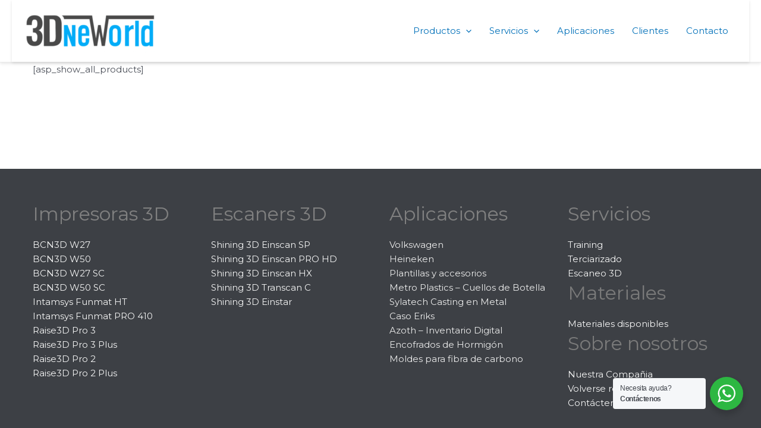

--- FILE ---
content_type: text/html; charset=utf-8
request_url: https://www.google.com/recaptcha/api2/anchor?ar=1&k=6Lf-PVgjAAAAAAsC8HlEEcd5iE0BER-H_ZQTP9Qp&co=aHR0cHM6Ly8zZG5ld29ybGQuY29tOjQ0Mw..&hl=en&v=PoyoqOPhxBO7pBk68S4YbpHZ&size=invisible&anchor-ms=20000&execute-ms=30000&cb=92qrrdy41t79
body_size: 48833
content:
<!DOCTYPE HTML><html dir="ltr" lang="en"><head><meta http-equiv="Content-Type" content="text/html; charset=UTF-8">
<meta http-equiv="X-UA-Compatible" content="IE=edge">
<title>reCAPTCHA</title>
<style type="text/css">
/* cyrillic-ext */
@font-face {
  font-family: 'Roboto';
  font-style: normal;
  font-weight: 400;
  font-stretch: 100%;
  src: url(//fonts.gstatic.com/s/roboto/v48/KFO7CnqEu92Fr1ME7kSn66aGLdTylUAMa3GUBHMdazTgWw.woff2) format('woff2');
  unicode-range: U+0460-052F, U+1C80-1C8A, U+20B4, U+2DE0-2DFF, U+A640-A69F, U+FE2E-FE2F;
}
/* cyrillic */
@font-face {
  font-family: 'Roboto';
  font-style: normal;
  font-weight: 400;
  font-stretch: 100%;
  src: url(//fonts.gstatic.com/s/roboto/v48/KFO7CnqEu92Fr1ME7kSn66aGLdTylUAMa3iUBHMdazTgWw.woff2) format('woff2');
  unicode-range: U+0301, U+0400-045F, U+0490-0491, U+04B0-04B1, U+2116;
}
/* greek-ext */
@font-face {
  font-family: 'Roboto';
  font-style: normal;
  font-weight: 400;
  font-stretch: 100%;
  src: url(//fonts.gstatic.com/s/roboto/v48/KFO7CnqEu92Fr1ME7kSn66aGLdTylUAMa3CUBHMdazTgWw.woff2) format('woff2');
  unicode-range: U+1F00-1FFF;
}
/* greek */
@font-face {
  font-family: 'Roboto';
  font-style: normal;
  font-weight: 400;
  font-stretch: 100%;
  src: url(//fonts.gstatic.com/s/roboto/v48/KFO7CnqEu92Fr1ME7kSn66aGLdTylUAMa3-UBHMdazTgWw.woff2) format('woff2');
  unicode-range: U+0370-0377, U+037A-037F, U+0384-038A, U+038C, U+038E-03A1, U+03A3-03FF;
}
/* math */
@font-face {
  font-family: 'Roboto';
  font-style: normal;
  font-weight: 400;
  font-stretch: 100%;
  src: url(//fonts.gstatic.com/s/roboto/v48/KFO7CnqEu92Fr1ME7kSn66aGLdTylUAMawCUBHMdazTgWw.woff2) format('woff2');
  unicode-range: U+0302-0303, U+0305, U+0307-0308, U+0310, U+0312, U+0315, U+031A, U+0326-0327, U+032C, U+032F-0330, U+0332-0333, U+0338, U+033A, U+0346, U+034D, U+0391-03A1, U+03A3-03A9, U+03B1-03C9, U+03D1, U+03D5-03D6, U+03F0-03F1, U+03F4-03F5, U+2016-2017, U+2034-2038, U+203C, U+2040, U+2043, U+2047, U+2050, U+2057, U+205F, U+2070-2071, U+2074-208E, U+2090-209C, U+20D0-20DC, U+20E1, U+20E5-20EF, U+2100-2112, U+2114-2115, U+2117-2121, U+2123-214F, U+2190, U+2192, U+2194-21AE, U+21B0-21E5, U+21F1-21F2, U+21F4-2211, U+2213-2214, U+2216-22FF, U+2308-230B, U+2310, U+2319, U+231C-2321, U+2336-237A, U+237C, U+2395, U+239B-23B7, U+23D0, U+23DC-23E1, U+2474-2475, U+25AF, U+25B3, U+25B7, U+25BD, U+25C1, U+25CA, U+25CC, U+25FB, U+266D-266F, U+27C0-27FF, U+2900-2AFF, U+2B0E-2B11, U+2B30-2B4C, U+2BFE, U+3030, U+FF5B, U+FF5D, U+1D400-1D7FF, U+1EE00-1EEFF;
}
/* symbols */
@font-face {
  font-family: 'Roboto';
  font-style: normal;
  font-weight: 400;
  font-stretch: 100%;
  src: url(//fonts.gstatic.com/s/roboto/v48/KFO7CnqEu92Fr1ME7kSn66aGLdTylUAMaxKUBHMdazTgWw.woff2) format('woff2');
  unicode-range: U+0001-000C, U+000E-001F, U+007F-009F, U+20DD-20E0, U+20E2-20E4, U+2150-218F, U+2190, U+2192, U+2194-2199, U+21AF, U+21E6-21F0, U+21F3, U+2218-2219, U+2299, U+22C4-22C6, U+2300-243F, U+2440-244A, U+2460-24FF, U+25A0-27BF, U+2800-28FF, U+2921-2922, U+2981, U+29BF, U+29EB, U+2B00-2BFF, U+4DC0-4DFF, U+FFF9-FFFB, U+10140-1018E, U+10190-1019C, U+101A0, U+101D0-101FD, U+102E0-102FB, U+10E60-10E7E, U+1D2C0-1D2D3, U+1D2E0-1D37F, U+1F000-1F0FF, U+1F100-1F1AD, U+1F1E6-1F1FF, U+1F30D-1F30F, U+1F315, U+1F31C, U+1F31E, U+1F320-1F32C, U+1F336, U+1F378, U+1F37D, U+1F382, U+1F393-1F39F, U+1F3A7-1F3A8, U+1F3AC-1F3AF, U+1F3C2, U+1F3C4-1F3C6, U+1F3CA-1F3CE, U+1F3D4-1F3E0, U+1F3ED, U+1F3F1-1F3F3, U+1F3F5-1F3F7, U+1F408, U+1F415, U+1F41F, U+1F426, U+1F43F, U+1F441-1F442, U+1F444, U+1F446-1F449, U+1F44C-1F44E, U+1F453, U+1F46A, U+1F47D, U+1F4A3, U+1F4B0, U+1F4B3, U+1F4B9, U+1F4BB, U+1F4BF, U+1F4C8-1F4CB, U+1F4D6, U+1F4DA, U+1F4DF, U+1F4E3-1F4E6, U+1F4EA-1F4ED, U+1F4F7, U+1F4F9-1F4FB, U+1F4FD-1F4FE, U+1F503, U+1F507-1F50B, U+1F50D, U+1F512-1F513, U+1F53E-1F54A, U+1F54F-1F5FA, U+1F610, U+1F650-1F67F, U+1F687, U+1F68D, U+1F691, U+1F694, U+1F698, U+1F6AD, U+1F6B2, U+1F6B9-1F6BA, U+1F6BC, U+1F6C6-1F6CF, U+1F6D3-1F6D7, U+1F6E0-1F6EA, U+1F6F0-1F6F3, U+1F6F7-1F6FC, U+1F700-1F7FF, U+1F800-1F80B, U+1F810-1F847, U+1F850-1F859, U+1F860-1F887, U+1F890-1F8AD, U+1F8B0-1F8BB, U+1F8C0-1F8C1, U+1F900-1F90B, U+1F93B, U+1F946, U+1F984, U+1F996, U+1F9E9, U+1FA00-1FA6F, U+1FA70-1FA7C, U+1FA80-1FA89, U+1FA8F-1FAC6, U+1FACE-1FADC, U+1FADF-1FAE9, U+1FAF0-1FAF8, U+1FB00-1FBFF;
}
/* vietnamese */
@font-face {
  font-family: 'Roboto';
  font-style: normal;
  font-weight: 400;
  font-stretch: 100%;
  src: url(//fonts.gstatic.com/s/roboto/v48/KFO7CnqEu92Fr1ME7kSn66aGLdTylUAMa3OUBHMdazTgWw.woff2) format('woff2');
  unicode-range: U+0102-0103, U+0110-0111, U+0128-0129, U+0168-0169, U+01A0-01A1, U+01AF-01B0, U+0300-0301, U+0303-0304, U+0308-0309, U+0323, U+0329, U+1EA0-1EF9, U+20AB;
}
/* latin-ext */
@font-face {
  font-family: 'Roboto';
  font-style: normal;
  font-weight: 400;
  font-stretch: 100%;
  src: url(//fonts.gstatic.com/s/roboto/v48/KFO7CnqEu92Fr1ME7kSn66aGLdTylUAMa3KUBHMdazTgWw.woff2) format('woff2');
  unicode-range: U+0100-02BA, U+02BD-02C5, U+02C7-02CC, U+02CE-02D7, U+02DD-02FF, U+0304, U+0308, U+0329, U+1D00-1DBF, U+1E00-1E9F, U+1EF2-1EFF, U+2020, U+20A0-20AB, U+20AD-20C0, U+2113, U+2C60-2C7F, U+A720-A7FF;
}
/* latin */
@font-face {
  font-family: 'Roboto';
  font-style: normal;
  font-weight: 400;
  font-stretch: 100%;
  src: url(//fonts.gstatic.com/s/roboto/v48/KFO7CnqEu92Fr1ME7kSn66aGLdTylUAMa3yUBHMdazQ.woff2) format('woff2');
  unicode-range: U+0000-00FF, U+0131, U+0152-0153, U+02BB-02BC, U+02C6, U+02DA, U+02DC, U+0304, U+0308, U+0329, U+2000-206F, U+20AC, U+2122, U+2191, U+2193, U+2212, U+2215, U+FEFF, U+FFFD;
}
/* cyrillic-ext */
@font-face {
  font-family: 'Roboto';
  font-style: normal;
  font-weight: 500;
  font-stretch: 100%;
  src: url(//fonts.gstatic.com/s/roboto/v48/KFO7CnqEu92Fr1ME7kSn66aGLdTylUAMa3GUBHMdazTgWw.woff2) format('woff2');
  unicode-range: U+0460-052F, U+1C80-1C8A, U+20B4, U+2DE0-2DFF, U+A640-A69F, U+FE2E-FE2F;
}
/* cyrillic */
@font-face {
  font-family: 'Roboto';
  font-style: normal;
  font-weight: 500;
  font-stretch: 100%;
  src: url(//fonts.gstatic.com/s/roboto/v48/KFO7CnqEu92Fr1ME7kSn66aGLdTylUAMa3iUBHMdazTgWw.woff2) format('woff2');
  unicode-range: U+0301, U+0400-045F, U+0490-0491, U+04B0-04B1, U+2116;
}
/* greek-ext */
@font-face {
  font-family: 'Roboto';
  font-style: normal;
  font-weight: 500;
  font-stretch: 100%;
  src: url(//fonts.gstatic.com/s/roboto/v48/KFO7CnqEu92Fr1ME7kSn66aGLdTylUAMa3CUBHMdazTgWw.woff2) format('woff2');
  unicode-range: U+1F00-1FFF;
}
/* greek */
@font-face {
  font-family: 'Roboto';
  font-style: normal;
  font-weight: 500;
  font-stretch: 100%;
  src: url(//fonts.gstatic.com/s/roboto/v48/KFO7CnqEu92Fr1ME7kSn66aGLdTylUAMa3-UBHMdazTgWw.woff2) format('woff2');
  unicode-range: U+0370-0377, U+037A-037F, U+0384-038A, U+038C, U+038E-03A1, U+03A3-03FF;
}
/* math */
@font-face {
  font-family: 'Roboto';
  font-style: normal;
  font-weight: 500;
  font-stretch: 100%;
  src: url(//fonts.gstatic.com/s/roboto/v48/KFO7CnqEu92Fr1ME7kSn66aGLdTylUAMawCUBHMdazTgWw.woff2) format('woff2');
  unicode-range: U+0302-0303, U+0305, U+0307-0308, U+0310, U+0312, U+0315, U+031A, U+0326-0327, U+032C, U+032F-0330, U+0332-0333, U+0338, U+033A, U+0346, U+034D, U+0391-03A1, U+03A3-03A9, U+03B1-03C9, U+03D1, U+03D5-03D6, U+03F0-03F1, U+03F4-03F5, U+2016-2017, U+2034-2038, U+203C, U+2040, U+2043, U+2047, U+2050, U+2057, U+205F, U+2070-2071, U+2074-208E, U+2090-209C, U+20D0-20DC, U+20E1, U+20E5-20EF, U+2100-2112, U+2114-2115, U+2117-2121, U+2123-214F, U+2190, U+2192, U+2194-21AE, U+21B0-21E5, U+21F1-21F2, U+21F4-2211, U+2213-2214, U+2216-22FF, U+2308-230B, U+2310, U+2319, U+231C-2321, U+2336-237A, U+237C, U+2395, U+239B-23B7, U+23D0, U+23DC-23E1, U+2474-2475, U+25AF, U+25B3, U+25B7, U+25BD, U+25C1, U+25CA, U+25CC, U+25FB, U+266D-266F, U+27C0-27FF, U+2900-2AFF, U+2B0E-2B11, U+2B30-2B4C, U+2BFE, U+3030, U+FF5B, U+FF5D, U+1D400-1D7FF, U+1EE00-1EEFF;
}
/* symbols */
@font-face {
  font-family: 'Roboto';
  font-style: normal;
  font-weight: 500;
  font-stretch: 100%;
  src: url(//fonts.gstatic.com/s/roboto/v48/KFO7CnqEu92Fr1ME7kSn66aGLdTylUAMaxKUBHMdazTgWw.woff2) format('woff2');
  unicode-range: U+0001-000C, U+000E-001F, U+007F-009F, U+20DD-20E0, U+20E2-20E4, U+2150-218F, U+2190, U+2192, U+2194-2199, U+21AF, U+21E6-21F0, U+21F3, U+2218-2219, U+2299, U+22C4-22C6, U+2300-243F, U+2440-244A, U+2460-24FF, U+25A0-27BF, U+2800-28FF, U+2921-2922, U+2981, U+29BF, U+29EB, U+2B00-2BFF, U+4DC0-4DFF, U+FFF9-FFFB, U+10140-1018E, U+10190-1019C, U+101A0, U+101D0-101FD, U+102E0-102FB, U+10E60-10E7E, U+1D2C0-1D2D3, U+1D2E0-1D37F, U+1F000-1F0FF, U+1F100-1F1AD, U+1F1E6-1F1FF, U+1F30D-1F30F, U+1F315, U+1F31C, U+1F31E, U+1F320-1F32C, U+1F336, U+1F378, U+1F37D, U+1F382, U+1F393-1F39F, U+1F3A7-1F3A8, U+1F3AC-1F3AF, U+1F3C2, U+1F3C4-1F3C6, U+1F3CA-1F3CE, U+1F3D4-1F3E0, U+1F3ED, U+1F3F1-1F3F3, U+1F3F5-1F3F7, U+1F408, U+1F415, U+1F41F, U+1F426, U+1F43F, U+1F441-1F442, U+1F444, U+1F446-1F449, U+1F44C-1F44E, U+1F453, U+1F46A, U+1F47D, U+1F4A3, U+1F4B0, U+1F4B3, U+1F4B9, U+1F4BB, U+1F4BF, U+1F4C8-1F4CB, U+1F4D6, U+1F4DA, U+1F4DF, U+1F4E3-1F4E6, U+1F4EA-1F4ED, U+1F4F7, U+1F4F9-1F4FB, U+1F4FD-1F4FE, U+1F503, U+1F507-1F50B, U+1F50D, U+1F512-1F513, U+1F53E-1F54A, U+1F54F-1F5FA, U+1F610, U+1F650-1F67F, U+1F687, U+1F68D, U+1F691, U+1F694, U+1F698, U+1F6AD, U+1F6B2, U+1F6B9-1F6BA, U+1F6BC, U+1F6C6-1F6CF, U+1F6D3-1F6D7, U+1F6E0-1F6EA, U+1F6F0-1F6F3, U+1F6F7-1F6FC, U+1F700-1F7FF, U+1F800-1F80B, U+1F810-1F847, U+1F850-1F859, U+1F860-1F887, U+1F890-1F8AD, U+1F8B0-1F8BB, U+1F8C0-1F8C1, U+1F900-1F90B, U+1F93B, U+1F946, U+1F984, U+1F996, U+1F9E9, U+1FA00-1FA6F, U+1FA70-1FA7C, U+1FA80-1FA89, U+1FA8F-1FAC6, U+1FACE-1FADC, U+1FADF-1FAE9, U+1FAF0-1FAF8, U+1FB00-1FBFF;
}
/* vietnamese */
@font-face {
  font-family: 'Roboto';
  font-style: normal;
  font-weight: 500;
  font-stretch: 100%;
  src: url(//fonts.gstatic.com/s/roboto/v48/KFO7CnqEu92Fr1ME7kSn66aGLdTylUAMa3OUBHMdazTgWw.woff2) format('woff2');
  unicode-range: U+0102-0103, U+0110-0111, U+0128-0129, U+0168-0169, U+01A0-01A1, U+01AF-01B0, U+0300-0301, U+0303-0304, U+0308-0309, U+0323, U+0329, U+1EA0-1EF9, U+20AB;
}
/* latin-ext */
@font-face {
  font-family: 'Roboto';
  font-style: normal;
  font-weight: 500;
  font-stretch: 100%;
  src: url(//fonts.gstatic.com/s/roboto/v48/KFO7CnqEu92Fr1ME7kSn66aGLdTylUAMa3KUBHMdazTgWw.woff2) format('woff2');
  unicode-range: U+0100-02BA, U+02BD-02C5, U+02C7-02CC, U+02CE-02D7, U+02DD-02FF, U+0304, U+0308, U+0329, U+1D00-1DBF, U+1E00-1E9F, U+1EF2-1EFF, U+2020, U+20A0-20AB, U+20AD-20C0, U+2113, U+2C60-2C7F, U+A720-A7FF;
}
/* latin */
@font-face {
  font-family: 'Roboto';
  font-style: normal;
  font-weight: 500;
  font-stretch: 100%;
  src: url(//fonts.gstatic.com/s/roboto/v48/KFO7CnqEu92Fr1ME7kSn66aGLdTylUAMa3yUBHMdazQ.woff2) format('woff2');
  unicode-range: U+0000-00FF, U+0131, U+0152-0153, U+02BB-02BC, U+02C6, U+02DA, U+02DC, U+0304, U+0308, U+0329, U+2000-206F, U+20AC, U+2122, U+2191, U+2193, U+2212, U+2215, U+FEFF, U+FFFD;
}
/* cyrillic-ext */
@font-face {
  font-family: 'Roboto';
  font-style: normal;
  font-weight: 900;
  font-stretch: 100%;
  src: url(//fonts.gstatic.com/s/roboto/v48/KFO7CnqEu92Fr1ME7kSn66aGLdTylUAMa3GUBHMdazTgWw.woff2) format('woff2');
  unicode-range: U+0460-052F, U+1C80-1C8A, U+20B4, U+2DE0-2DFF, U+A640-A69F, U+FE2E-FE2F;
}
/* cyrillic */
@font-face {
  font-family: 'Roboto';
  font-style: normal;
  font-weight: 900;
  font-stretch: 100%;
  src: url(//fonts.gstatic.com/s/roboto/v48/KFO7CnqEu92Fr1ME7kSn66aGLdTylUAMa3iUBHMdazTgWw.woff2) format('woff2');
  unicode-range: U+0301, U+0400-045F, U+0490-0491, U+04B0-04B1, U+2116;
}
/* greek-ext */
@font-face {
  font-family: 'Roboto';
  font-style: normal;
  font-weight: 900;
  font-stretch: 100%;
  src: url(//fonts.gstatic.com/s/roboto/v48/KFO7CnqEu92Fr1ME7kSn66aGLdTylUAMa3CUBHMdazTgWw.woff2) format('woff2');
  unicode-range: U+1F00-1FFF;
}
/* greek */
@font-face {
  font-family: 'Roboto';
  font-style: normal;
  font-weight: 900;
  font-stretch: 100%;
  src: url(//fonts.gstatic.com/s/roboto/v48/KFO7CnqEu92Fr1ME7kSn66aGLdTylUAMa3-UBHMdazTgWw.woff2) format('woff2');
  unicode-range: U+0370-0377, U+037A-037F, U+0384-038A, U+038C, U+038E-03A1, U+03A3-03FF;
}
/* math */
@font-face {
  font-family: 'Roboto';
  font-style: normal;
  font-weight: 900;
  font-stretch: 100%;
  src: url(//fonts.gstatic.com/s/roboto/v48/KFO7CnqEu92Fr1ME7kSn66aGLdTylUAMawCUBHMdazTgWw.woff2) format('woff2');
  unicode-range: U+0302-0303, U+0305, U+0307-0308, U+0310, U+0312, U+0315, U+031A, U+0326-0327, U+032C, U+032F-0330, U+0332-0333, U+0338, U+033A, U+0346, U+034D, U+0391-03A1, U+03A3-03A9, U+03B1-03C9, U+03D1, U+03D5-03D6, U+03F0-03F1, U+03F4-03F5, U+2016-2017, U+2034-2038, U+203C, U+2040, U+2043, U+2047, U+2050, U+2057, U+205F, U+2070-2071, U+2074-208E, U+2090-209C, U+20D0-20DC, U+20E1, U+20E5-20EF, U+2100-2112, U+2114-2115, U+2117-2121, U+2123-214F, U+2190, U+2192, U+2194-21AE, U+21B0-21E5, U+21F1-21F2, U+21F4-2211, U+2213-2214, U+2216-22FF, U+2308-230B, U+2310, U+2319, U+231C-2321, U+2336-237A, U+237C, U+2395, U+239B-23B7, U+23D0, U+23DC-23E1, U+2474-2475, U+25AF, U+25B3, U+25B7, U+25BD, U+25C1, U+25CA, U+25CC, U+25FB, U+266D-266F, U+27C0-27FF, U+2900-2AFF, U+2B0E-2B11, U+2B30-2B4C, U+2BFE, U+3030, U+FF5B, U+FF5D, U+1D400-1D7FF, U+1EE00-1EEFF;
}
/* symbols */
@font-face {
  font-family: 'Roboto';
  font-style: normal;
  font-weight: 900;
  font-stretch: 100%;
  src: url(//fonts.gstatic.com/s/roboto/v48/KFO7CnqEu92Fr1ME7kSn66aGLdTylUAMaxKUBHMdazTgWw.woff2) format('woff2');
  unicode-range: U+0001-000C, U+000E-001F, U+007F-009F, U+20DD-20E0, U+20E2-20E4, U+2150-218F, U+2190, U+2192, U+2194-2199, U+21AF, U+21E6-21F0, U+21F3, U+2218-2219, U+2299, U+22C4-22C6, U+2300-243F, U+2440-244A, U+2460-24FF, U+25A0-27BF, U+2800-28FF, U+2921-2922, U+2981, U+29BF, U+29EB, U+2B00-2BFF, U+4DC0-4DFF, U+FFF9-FFFB, U+10140-1018E, U+10190-1019C, U+101A0, U+101D0-101FD, U+102E0-102FB, U+10E60-10E7E, U+1D2C0-1D2D3, U+1D2E0-1D37F, U+1F000-1F0FF, U+1F100-1F1AD, U+1F1E6-1F1FF, U+1F30D-1F30F, U+1F315, U+1F31C, U+1F31E, U+1F320-1F32C, U+1F336, U+1F378, U+1F37D, U+1F382, U+1F393-1F39F, U+1F3A7-1F3A8, U+1F3AC-1F3AF, U+1F3C2, U+1F3C4-1F3C6, U+1F3CA-1F3CE, U+1F3D4-1F3E0, U+1F3ED, U+1F3F1-1F3F3, U+1F3F5-1F3F7, U+1F408, U+1F415, U+1F41F, U+1F426, U+1F43F, U+1F441-1F442, U+1F444, U+1F446-1F449, U+1F44C-1F44E, U+1F453, U+1F46A, U+1F47D, U+1F4A3, U+1F4B0, U+1F4B3, U+1F4B9, U+1F4BB, U+1F4BF, U+1F4C8-1F4CB, U+1F4D6, U+1F4DA, U+1F4DF, U+1F4E3-1F4E6, U+1F4EA-1F4ED, U+1F4F7, U+1F4F9-1F4FB, U+1F4FD-1F4FE, U+1F503, U+1F507-1F50B, U+1F50D, U+1F512-1F513, U+1F53E-1F54A, U+1F54F-1F5FA, U+1F610, U+1F650-1F67F, U+1F687, U+1F68D, U+1F691, U+1F694, U+1F698, U+1F6AD, U+1F6B2, U+1F6B9-1F6BA, U+1F6BC, U+1F6C6-1F6CF, U+1F6D3-1F6D7, U+1F6E0-1F6EA, U+1F6F0-1F6F3, U+1F6F7-1F6FC, U+1F700-1F7FF, U+1F800-1F80B, U+1F810-1F847, U+1F850-1F859, U+1F860-1F887, U+1F890-1F8AD, U+1F8B0-1F8BB, U+1F8C0-1F8C1, U+1F900-1F90B, U+1F93B, U+1F946, U+1F984, U+1F996, U+1F9E9, U+1FA00-1FA6F, U+1FA70-1FA7C, U+1FA80-1FA89, U+1FA8F-1FAC6, U+1FACE-1FADC, U+1FADF-1FAE9, U+1FAF0-1FAF8, U+1FB00-1FBFF;
}
/* vietnamese */
@font-face {
  font-family: 'Roboto';
  font-style: normal;
  font-weight: 900;
  font-stretch: 100%;
  src: url(//fonts.gstatic.com/s/roboto/v48/KFO7CnqEu92Fr1ME7kSn66aGLdTylUAMa3OUBHMdazTgWw.woff2) format('woff2');
  unicode-range: U+0102-0103, U+0110-0111, U+0128-0129, U+0168-0169, U+01A0-01A1, U+01AF-01B0, U+0300-0301, U+0303-0304, U+0308-0309, U+0323, U+0329, U+1EA0-1EF9, U+20AB;
}
/* latin-ext */
@font-face {
  font-family: 'Roboto';
  font-style: normal;
  font-weight: 900;
  font-stretch: 100%;
  src: url(//fonts.gstatic.com/s/roboto/v48/KFO7CnqEu92Fr1ME7kSn66aGLdTylUAMa3KUBHMdazTgWw.woff2) format('woff2');
  unicode-range: U+0100-02BA, U+02BD-02C5, U+02C7-02CC, U+02CE-02D7, U+02DD-02FF, U+0304, U+0308, U+0329, U+1D00-1DBF, U+1E00-1E9F, U+1EF2-1EFF, U+2020, U+20A0-20AB, U+20AD-20C0, U+2113, U+2C60-2C7F, U+A720-A7FF;
}
/* latin */
@font-face {
  font-family: 'Roboto';
  font-style: normal;
  font-weight: 900;
  font-stretch: 100%;
  src: url(//fonts.gstatic.com/s/roboto/v48/KFO7CnqEu92Fr1ME7kSn66aGLdTylUAMa3yUBHMdazQ.woff2) format('woff2');
  unicode-range: U+0000-00FF, U+0131, U+0152-0153, U+02BB-02BC, U+02C6, U+02DA, U+02DC, U+0304, U+0308, U+0329, U+2000-206F, U+20AC, U+2122, U+2191, U+2193, U+2212, U+2215, U+FEFF, U+FFFD;
}

</style>
<link rel="stylesheet" type="text/css" href="https://www.gstatic.com/recaptcha/releases/PoyoqOPhxBO7pBk68S4YbpHZ/styles__ltr.css">
<script nonce="yL2jZGMkLMOARRYH2ncDXg" type="text/javascript">window['__recaptcha_api'] = 'https://www.google.com/recaptcha/api2/';</script>
<script type="text/javascript" src="https://www.gstatic.com/recaptcha/releases/PoyoqOPhxBO7pBk68S4YbpHZ/recaptcha__en.js" nonce="yL2jZGMkLMOARRYH2ncDXg">
      
    </script></head>
<body><div id="rc-anchor-alert" class="rc-anchor-alert"></div>
<input type="hidden" id="recaptcha-token" value="[base64]">
<script type="text/javascript" nonce="yL2jZGMkLMOARRYH2ncDXg">
      recaptcha.anchor.Main.init("[\x22ainput\x22,[\x22bgdata\x22,\x22\x22,\[base64]/[base64]/bmV3IFpbdF0obVswXSk6Sz09Mj9uZXcgWlt0XShtWzBdLG1bMV0pOks9PTM/bmV3IFpbdF0obVswXSxtWzFdLG1bMl0pOks9PTQ/[base64]/[base64]/[base64]/[base64]/[base64]/[base64]/[base64]/[base64]/[base64]/[base64]/[base64]/[base64]/[base64]/[base64]\\u003d\\u003d\x22,\[base64]\\u003d\\u003d\x22,\x22TcOww7XCicO7FsOdwrnClU82G8OdAVTChG4yw6bDqzbCtXk9c8Ocw4UCw4nCsFNtOSXDlsKmw7gxEMKSw7HDlcOdWMOZwqoYcRjCmVbDiRZWw5TComtKQcKNFH7DqQ9Iw4BlesKePcK0OcKtSFoMwpQcwpN/[base64]/CqsKGIcKMwp3DjcOfw4YYw7zDvMO2wqpHDCoxwovDnMOnTU/DpcO8TcOWwoU0UMORU1NZQjbDm8K7c8K0wqfCkMOlcG/CgQTDlWnCpxtIX8OAK8ORwozDj8OEwoVewqphTHhuFcOUwo0RK8OxSwPCusKUbkLDpTcHVENONVzCj8KOwpQvOibCicKCcX7Djg/CvMK0w4N1E8Orwq7Ck8KGbsONFWHDo8KMwpMpwqnCicKdw6fDqkLCklwTw5kFwrAHw5XCi8KVwq3DocOJccKlLsO8w710wqTDvsKTwoVOw6zChDVeMsK/P8OaZVzCncKmH3fCvsO0w4cgw6hnw4MWN8OTZMKrw4kKw5vCvEvDisKnwp3CiMO1GxYgw5IAZMK7asKfb8K+dMOqUh3CtxM9wonDjMOJwpDCpFZoRcK5TUgSSMOVw65GwpxmO3DDhRRTw51Pw5PCmsKqw6cWA8O3wqHCl8O/EEvCocKvw6USw5xew400IMKkw7l9w4N/NDnDux7CiMKvw6Utw6Q4w53Cj8KGH8KbXyHDuMOCFsOOGXrCmsKpDhDDtlx0fRPDiAHDu1kmUcOFGcKLwpnDssK0QcKkwro7w5QqUmEiwrEhw5DCt8ORYsKLw54SwrY9BsKdwqXCjcOjwp0SHcKqw45mwp3CgWjCtsO5w4jCi8K/[base64]/DjcOAw5bCqsOqW8O6EsKgX8OFesOSwrp9RMKyewwGwq/[base64]/Ci8OOCAQ/RcKYwpzCvExHwp3CvljCiQQ6w4BCOhwUw6LDm2VxTmbDoxhiw6vCgxbCplM2w5g3OcOWw4HDgDHDqMKMw7IOw6/CmxZ/wrh/b8OPYMKlbcKtY1jDkStSOWAiO8OLKTMqw5XCtWnDocKWw7HCn8KiUD4Dw7Nsw4FdZ2dVw5vDtgDCmsKfLHzCmxvCtm/CgMK1JlECO1IswpPChMKoFcKNwqnCpsK0GcKdY8OobjTCisOgDXHClsOIFSlNw7cTFHJnwptzwrYoGsKgwr8gw4DCicOKwrA7DWXCi1ZrMnvDuULDvcKCw4/DnMOucMOuwqzDo11Nw5IQZMKBw4xDZnHCvsKWBsKHwrE9wq1JQFQTKsO6w6HDpsO4ccO9AsOcw5rCvF52wrHCp8K2CMOOMk3DvTBRwpzCpMOkwpnDq8Kdwrw/EMKnwp85PsKVSlUAwq/Csi0MQgF+OwTDnw7Dlh53WB/Ci8Ojw7VGKsKyK0VNwpJxA8ODw7Jhw5vDl3A6UcObw4RKcMKBw7kga2Akw4A+wqRHwr7DjcKOw57DpnZ/w5Aaw6vDiRgRb8OIw58sGMKKYUPCmiDCs3c4QMOccHTCnVFaHcOnecKFw5vDukfDrV8Pw6YTwrpRw69zwoXDoMOww73DtcOleQXDtzEtUUhqEVglwp5bwqEBwo5Yw4lYPQXCpDTDhMKwwok/w4x7w4XCs3cew67ChSLDmcKJw77DpAnDhTnCjsKeADcfcMOBw4xjw63DpMOPwpAxwqBmw6AHfcOCwrvDncKPEVfCrsOnwp8kw6zDrxw+w7LDqcKeKnItfzjCigVhS8O3d07DkMKgwqzCui/CrcOrw6LCvMKewqc4b8KgaMKeLMOnwqrDllNAwqJ0wp3CuE8zGsKsecKpVxLChncyFMK5wpjDqsObHgkGC37Chm7CiEPCqmARHsO6a8ObV0XCuVLDnw3DtV3DrcOsWMO8wqLCkcOswoNOEgTDgcOSX8O9wqfCrcKRE8KFcwR8Sm7Dq8OdP8O/IFYEw49Rw5rDgw8cw5DDpsK+wpc+w6wTeFUfOy9bwql+wpHCgls7b8Kiw5zCmwAxIBrDvCR5HsKuRsOzSRfDoMO0wrkYBMKlLgtdw4cAw73DtsO8MBTCm2HDgsKLNkYAw5LCnsKpw63CvcOYw7/Cr3U0wpnClTvCgMOtIlRybwRXwq7CucOkw6zChcK0w7IZWihGfXMjwozCk2bDiFrCisOvw73DoMKHd0DDglvCkMOiw5TDq8KlwrscPxTCpDQ5NhDCsMKsGEvDmXTCgsOZwr/CkH8+Mxgzw6LDo1XCvg9FHWR5w7zDmhRmSxBAEMKlQsKJAxnDssKKSMOrw4MMSkpewpjCi8ObAcK7JAIvJMOOw7bCsRDDoE9gwrLChsOzwp/DqMK+w6PCj8KnwqUFw6nCm8KdBsKDwonCpQFDwqUndV7DusKRw7nDhcK9X8OwXWrDk8OCfSPDu3zDnMKVw4sPL8KzwpjDlw/CtcKtUytlF8Kac8O/wo3DtcKFwrVPwpfDh28Hw7HDs8KOw7IaNMOJS8KATVrCj8KDH8K7wr4maUEhWsKAw5Jcwp5dBcKZHsKXw6/ChhLCiMKsC8OwTFjDh8ObT8KDGMOBw5dQwr/CgsOyQBY8Y8OmNBlHw5E9wpd7AXUhY8OyFDh1WcKXIBHDnXbDnMKTw5Ezw5HCpsKuw7XCr8KWRFoGwq5+ScKnXjPDg8OZwoFwfiZhwoTCvR7DpQwMI8Ouwo9Qwptla8KNYcOGwr/Dt0o1dwAUcXDDg0LChH3Cm8Olwq/DjcKOF8KTJExGwq7DoCE0PsKdw7fClGIyLUnCkF5vw6daCcKtQBzDncOpScKVMTh3QRVFN8OqIXDDj8OqwrN8M3onw4TDuVVEwrbDj8OETjofWR9ew4ZuwoPCv8O4w6HCtCLDtMKfCMOHwrLCv3zCjnjCswVSM8O+US/Dp8KRb8OHw5Z0wrnChRnCqMKmwphFw7FiwqbCpFR6TMKeOXMmw6tgw7I2wpzCngQEbMK1w6Jgwq/Ds8Knw4LCsCF6UkXDvcKcw5x/w7fCqXJsSMOiKsK7w7dlw7c+WQLDgcOnwojCvGN2woTCjx8swrTDrhAuwpzDoxpnwptOJBDCnkfDhMOAwoPCgsKbw6thw5jChsKLdFXDo8KSa8K4wpNwwowuw57CmQgJwrknwqfDszYSw7HDv8OqwoZORCTCqkMPw5LCv1jDk2fCksO8HsKHL8K8wp/Cp8KMw5jCv8KsGcK8wprDmcKwwrRpw5t/Rlkqaks/WcKafDzCvsO+UcKew5R2KTB2wpF2K8OiXcKxS8O3w5wbwoZ2E8ORwrBgJMK4w7YMw6pBS8KDc8O9LcOOEV98wqHDtUPDp8KBw6vDmsKBUMKYaWgSMmoJcVZ/[base64]/GT8owq8Rw5vDj8KDNkwoTjPDt8OAw6JkXMK0w5fDhsKoR8KNcsOcIsKOEAzCnsKdwqzDkcONKTQEMHTCnnw7wpTDvAjDrsOJEsOuUMOrFEIJP8OnwozCl8Onw4VWc8OSRsKvJsOsIsKQwqFLwqUKw7XCkUcLwprCkUJYwpvCkxluw4fDj0Z/UWdQT8K4w5k1N8KTAcOLVcOBH8OcWm4lwqAgCTXDocOswqvDqU7CgVFUw55BK8O0ZMK2w7fDhmFkAMOhw7rCiWJqw6XCjsK1w6RIwo/DkMK6VjfCiMONGXM+wqnCncKyw7wEwr0qw73DiSx7wq7Cmn9ww7rDucOpMMKbwqYFfMK7wpF0wqEuw4XDvsKhw5ZiDsOOw4nCvMKvw7hcwr3Ch8Ojw6/Ck1HCqjxJMzHDglpqSC1AD8O8f8Oew5wdwpxyw7TDvjkmw704wr7DgBLCo8KawrTDlcK0F8O1w4gIwqlvOWo6LMOjw5dDw7rDicOzw63CjljDmMKkTCYgEcKQLAAYQ1FjChfCtGNOw73DjGlTJ8K0SMKIw5rDjG/DoV8wwr9oE8OPOhY0wp5iE0TDtsO1w4AtwroBYHzDn2IVfcKrw6ZlJMO/H1fCvsKIwoLDtQLDs8Oqwpp0w5szXMKjTcKqw5bDqcKZfwbDhsO0wpfCjsOQGH7CqVjDmwxfwqIVw7XCmcOYR1fDiS/[base64]/OyXDpXAyHjzDkCRkwozDvVvCqE/[base64]/DpsKTAcOuwrFxPCrDnl14NMKxUjTCvlgFwpDCm2EMw5sHMcKKV3fCpjvDssOOYXfCiGwNw69vesKZIsKYdnYGQlHCuXbDgsKqbnjCiGnDpGdVB8KBw74ww4/[base64]/ChMKhw7nCrMKMwoRow6gDDjUFwpUATcKUw6TDmRM+GzIRc8Ovw6vCmsOdAB7DhlvDrld5RMKww6rDtMKow4DCpREuwpjDtcOEKsKgw7AqOFLDh8O/UhgHw6vCthDDvx9uwot6AUVCVX7DqWPChcK5GQvDjcKfwqIPe8O2w77Dm8Onw4TCocKCwrHClnTDhgLDisK5NgLCjsOrDUDDmcO1wpDDtz/DocKcQyXCqMK2cMK5wqvCgBfClFxaw7czd2DCnMOlHMKHaMO9ccOjV8Kpwq8hRgjCrQfCnsKMH8KKwqvDnQjCmjYmw5/DjMKPwoDCl8KbYQjCp8K6wr4KCCrDmcKofFNwalTDm8KREBoQcMOLEMKdasOdw5TCqMOIYsOgfcORwoJ6VlLCs8ONwrTChcOWw5Uww4LCqT9uesOAFW3Dm8ONFSJ7wo1nwrhKD8KVw448w6FwwoXCmQbDuMKfXcKwwq9awqdFw4/DuyFqw4jDs17CvsOvw5VpYQBQwqXChmtbw75tOcO0wqDCsH1owoTDj8K4TsOzNAHCtTLDtWp1wpsswoU1FsO4QWNxwoLCnMO1wp/Dt8OYw5XChMOjBcKmO8KiwrzDrcOCw5zDj8K/dcODwqEywpFzQ8OXw7XCnsOPw4bDssOfw6DCmCFWwrnCj1dNCijCiWvCjC8IwrjCpcKtW8O3wpHDm8KOw7ApQBLDkQLCv8K8w7PCkjIIw6AgX8O2w5zCisKrw5rCh8K/I8OeDsKlw5/Dl8OywpHChBjCiVM/[base64]/DpsKpUEDCqMO+csOgw57DqcKlBsKCH8KSCl/CrMOsLgxpw5olRMKtPcO0wqTDqQUIE3TDrgkDw61wwosaZBhoH8KaR8OZwoxCw4Jzw7UFW8OUwr1Fw6YxYsKvMcOAw4ghwo/[base64]/DlzkZwqTDksKlw6vCtMKFw4pEQFhcFFsDVwHCp8O6e0R7w4zCsijCq0Y8wqk+wr4CwonDksOswo4qw67ChcKXw77DuxzDp2XDqjplwrViIUfCtsOTwozCgsK/w4TCi8OTWMKPXsKHw4PCkFbCtMKuw4BIwprCrCRYw7vCvsOhG2Mbw7/DuSjDj1zCu8OHwpvDvEIRwq8NwqDCp8OsDcKsRcOtSn9DfQIaS8Kbwpw7w4IEeVc7T8OPJnQOIj/Djjh9CcOJKg0AK8KoKCnChHPChXgCw4h9w5LDk8Osw7lhwp3DtiZQAhxpwrfCn8ONw7DCgG3DsCTClsOAw7hew7nCgg8Ww7vCviXCq8Ksw7zDuGo5wrcpw5dSw6DDkn/DtTbDkUTCt8KsKg/DsMKqwoLDqUMIwpEsfsKmwpNOA8OSWcOWw7rCu8OvKDTDnsKcw5ppw7djw5/CiidFe1nDl8O3w53CozppZMOnwovCmcK7ZyrDk8O2w5t0C8Oxwp0vCsKzwpMaE8KuEzPCvsKvYMOldE3Dh094wr1vbSbCmMKiwqnDpcOtwqzDh8OATGoNwq7Dv8K2wrE1Zz7DtsONfAnDpcOuSwrDu8O0w5wsTMO1cMKGwr0/QUnDpMKYw4HDlifCn8K3w67ChF3CqcKYwrt3e2FDOgw2wrvDvcOFXxLDg1JAesK0wqxGw60fwqRvOTTDhMOnRkbDr8KJK8ONw4DDixtaw6nCmX9AwphhwpbDgBHCnsOHwopaS8KTwo/DqcKJw4LCncKXwr9yJDDDlSRLVcOwwqnCuMK9w4/DrcKEw6nDlMK6F8OfF0fCssKnwpIjCwV5LsOhY1TCosOFwp/CoMOJccK5wobDq2/Di8K7wpvDrk90w6bDncK+IMO6NMOKRlAoFcKkfT8sIwTCsENLw4JifhlwA8O8w4HDoVPCvn/[base64]/CiSXDixhlKRQfblMfw5NCw7HCmMOqwo/CqsKzdsObw5o6wqcDw6AUwqPDlsKZwp3Dv8K8FcKUIToLDWIJYsKBw7oaw5gVwoE8wqLCo2c/fnJvdsKZJ8KHTHXCgsOCI2tQwpLDosOQwrzChDLDqEfCp8KywrDCtsKAwpAUwrXDlMKNw7bCkgVADsK8wpDCt8KZw6QiQcONw73CiMKDw5IJEsOyBDnCqFQkwp/[base64]/Dr8OPQ8KlwofDmkjCgcKmwpgwHsOvDA3CoMOyLEwuCsOKw4bCiQzDn8O8OFhmwrPDunDDscO4wpHDvcOpXVTDjMKhwpzCpnDDvnohw6bDrcKLwpklw48+wqrCusK/wpbCqkDDl8KTw5fDgmpGwpZ+w6MNw77DrsKdbsKPw44MAMO3SMOwcBfCm8OWwogHw6PClRHCrRgcdDnCvhVWwpzDozUVajPCkwjCmsOPWsK/wrUafjbCh8KwHEQMw4LCgcOUw7HClMK6dMOuwrxOGFvCscKXTGQnw7nComjDlsKNw77Drj/DglHCmsOyaHcoaMKfw7QBVUzDgcKdw60DFnvDrcK5QsK+XRgYJsOsangDBcO+W8KtEWs2Q8K4w5nDtMKTNMKneA8Hw7PCgzsUw5HChg3DnMKCw7AsCVDCisO2HMKxOsOmN8KJGQYSw4g+w4bDqHjDmsKTTUXDtcKUwqbDoMKcE8KjNGI2NsKyw5jDvFslHEpQwp/DtsOiZsOBOmAmJcOIw5vCgcK5w6tswo/DmcK7GXDDmEpnIHEvZsKTwrVdwoDCvX/DgMOVVMOsIcOQG15nwoYffwJDdkR/wqEAw4fDlsKcBcKFwq3Dj1rCu8KGJMOJw5NKw44Aw5UNcUAtbQXDumpNfcKtwrp2QxrDscOHQ2l9w6oib8OPGcOqbXEZw6w8NMOtw4vCncK/fBDCksKcEXwhw5cPXSQDYcKBwq3CpGRwMsOPw7LCrMOGwpbDllvCoMOpw73CjsOJOcOGwoHDsMOgPMKKw6jDjcOHwoNBQcOBwqlKw5/CsBYbwrgKw7ZPwqw7SVbCgGZkwqxMSMOGMsOKWMKKw6x8GMKCWMKbw4fCjcOcdsKuw6rCqxhpcCnCjWTDoBvCqMK5w4FQw70GwoQ6D8KVwrFKw79rPBHCk8O+wozDvsO5w4PDlsOLwpjCmWvChcKjw4x/w7Qow5LDsE7CsR3DkCdKQcO6w5Atw4jDvBTDv0LCvSAhM0nDuHzDgUINw6soU2vCpsOVw57DosKjwrhsGMO4KcOBCcOmd8K1wqADw5gvL8OVw5cEwoLDg1ETJMOgBsOnG8KgUh3CssKSOB/Cs8KMwofCrkXDuUIgRsOlwqnClSQvVwJxwqDCtsORwoAgw4AdwrXDgiU2w5XCkcOLwqgTEUrDrMKzBWtCD3DDicK0w6cxw6tcOcKECGbCr2oaTMKiwrjDuxR/MmlSw63CmD0mwogiwqrCtETDuUFOF8KBVljCrcOvwpESYj3DngXCqRZgwqzDosKyVcOvw4Blw4LCo8KxP1o+HMORw4rDr8K8dcOdcRDDr2cDaMK4w63CmBZrw5ACw6Qbf2zCkMKFSjvDimZQT8OVw7osYGTCtXfDtsOkw5/DqirDrcKfw65ow7/[base64]/w43DiSokw6s1HAPCvGwNw4HCuA3Dg0JsworDp1rDllrCssK9w6Q1PsOWLMK9w7bDicKVVUQqw4DDvcOcExFSVMKdbkLDvnhRwqzDhkxGRMOmwqNTNz/[base64]/CgMKnBwfClcKlwoDCljFew4PClmkraMO8WyddwrXDiQ7Ds8KOw5PCuMKgw4oiKsOjwp/Ck8KsGcOEwqEiwpnDpMOQwofCu8KLMgI3wpR+blLDjnvCrDLCpi3DrEzDn8KFXEopw7PCon7DtgwvdS/CrcO8RMK8w73DrcOkEMKIwq7DvcK1w6wQaXMEFxccSSkIw7XDq8OBwr3DjmIPWi4bw5PCugpEDsOFTwA/[base64]/Dqz3CrcKXcUHCrcONSCDCi8OdP3QTwr7Di8KRwobCucOjKngtccKtwp54D1FbwpktO8KUbsOiw5N1fcOydDMnHsObGcKVw7PCksO2w68LYsK3CBbCtsO7CQTCgsKQwr/DqE3DuMOhM3hUFsOiw57Djm4Mw6/[base64]/KcOpw4jDkGbCg8OGw5zDrBvCq1PDuWvDhmx0wowhw7ABZcOJwpAIXilfwq3DlxbDqcOHS8OpHFDDh8Kdw7LCpEE6wqMnV8OYw58Tw7R4AMKrVMO4wrpLezJZMMKAw5off8OGw5vCocOUNcK9GcOVwrDCtW4INA0Qw51QUkDChiDDl0Vvwr/DkmpvfsOgw77DkMOWwp1lw7nCmE9BT8KqX8KFwpFnw7HDssOEw77CvcK/w4DCrsKfdGXCuClURcKbMH50NsOQEMOgw73DvMKwZU3Cji3DhijCiE56wpcNw7klD8OwwqbDs0wBBUxHw6x1HClxw43Co0FRwq0+w7lKw6UoD8KfPVcpwq7CtHfCh8OSw6nCsMOHwrcSBG7CrBodw7/CtMKowrQJw5VdwqrDnl/CmmnCk8OEBsKEwqoROT19ecOnbsKdbzhabX1eWcOpGsO5VMKNw5tEAChwwoTCocO6UcORGcOxwp7CrcKYw4/CrlHDmykdXMOCcsKZLcOxJMORKMKFw78EwqxywobDksOyfjFMcMKsworCvnfDvlB+PMKpITEbAHvDgGcSTG7DvBvDj8O3w73CslpmwqvCpX4DXw1dVMOrw54Lw4xZw6VPGWzCsnZywpFMRWbCpwrDqhjDs8OFw5bCs3FmL8K7w5bDk8OYAlhPQF1hwo0/Z8Omw5/Cj3ZUwrNWfz8vw71vw6DCgh4DYWh3w7BbbsOcXMKdwqLDrcKqw7xcw4XCvQ3Dn8OYwpUeL8KdwoNYw4BUE3xXw5sIT8KhNiXDqMO/AMKEYcOyAcO4OMOWbjzCp8OENsKJw6Z/Ex0qwonCsh3DuQXDo8KTFzfDnzAywodxbsKzwowbw5lBfcKFGsOJLAQyGQNbw4IewoDDuCjDn1E3w6jCmMOXQyo5ccOtwrjCp2MOw7RDRsOIw5/CusKVwqzCtxrChkNmJE8ECcOPBMKeTsKTKsKYwp4/w7tPw5hVeMO7w74MIMOmZTBUBsKvw4kpwqnCv1A4fRcVw4Q2wqbDtzJEwqHDr8O/Ww0FOcKeNHnCj0/ChMKjVcOALW/DtkHCo8KVcsKSwq9RwrTDusKIKUjCqsOxV1NgwqN0RmLDsk7Dgy3DnV3ClHJqw68tw5pUw4k/w4Exw4TDrcKoTsK/UMK1wobCgsO/wrdyasOBCwzCjcOcw4fCtMKMwqU2EEDCu3XCu8OJDyU6w6HDiMK+EA3Ct13DqC9Tw4nCq8OqRSdOTB0owoYlw7/[base64]/[base64]/[base64]/[base64]/Di8K4LAzDicKHwrnCnsOsbRfCpG/CmnU1wqPDjcKjAsKKWsKjw6N5wpTDnsOLwoUSwrvCg8Klw6LCuRLDp0xKYMOawq8wHlLCoMKfwpTCh8OHworCqVnCqMO5w7rCmw/DqcKUw4jCpsKhw49XCAtlAMOpwpwtwrxUL8OiBRo6e8KXHHTDs8KXLMKTw6rCvivDojFhRWlTw7/[base64]/Dl1LDm8ONSFPCjBbDjBNdFsOFwq7DuHgXwqTCusKFC3VZw7jDqMONWcKKMi/DliPCrxEPwrlQYjTCicK1w4kWX1vDqgXDtcOhO1nDq8K5CRxQAMK+PkRtwrfDhsO6W04gw6NbdwwVw6EOJQ3DocKOwr5QNMOFw57ClMOJDQjChcOfw6zDogzDhMOIw4Anw7sJIGzCvMKyL8OucR/Cg8KyG0TCusOlwr5adAAew4d7JRJEK8O/wo9Fw5nCtcOAw7cpYGLCuz4zw4pLwolUw4cHwr0cw6PCvMOHw5IiZcKRCQ7CnsKxwqxAwqvDhX7DoMOCw70CE1lNw6rDk8K/woAXLB4Nw5LCg3LDo8O1TsKXwrnDsFF3w5Rrw5w7w7jCusKsw7sBcEDDom/CsxHDhsKdXMKlwoUXw5DCu8OUKgPClm3CmGbCql3CpsK5ccOgb8KkQ1DDusO+w67ChsOIDsOww7rDusOsUsKQHcKOCsOPw4QAU8OAG8O9w5/[base64]/Cm0EPVjUkwqx7wpfCph7DgVvCtA1pwqnDoWTDq1HCmyfDtMO7w5ELw59HK0rCksKuwoA3wrAjHMKLwrvDpsOwwpjCoDdHwr/CjsO9OcKDwrXCjMOBwrJqwo3CgMOtw4JBwqDCk8KpwqBXw4DCrTEbw7XDj8OSw49Vw6BWw64GG8OjXDLDvC3DtsOywoxEwqjDqcOEC1vCtsK/w6rClGc4aMKmw65Jw6vCo8KAM8OsRC/Dhj/CuwPDkGYFQcKLfi/CpcKswo8xwp8Wd8OBwqXCpDbCrcOiKlzDrnsyEcKKcMKfOkLCgh7CtHXDt1ptI8K6wr7DrzdjHH5xTxFhUE1Vw41ZXTzCgEvCqsK7wqvDh0I1RWfDiSoJIXPCqsOFw6keScKPdX0VwqFqdWoiwpjCj8O6wr/ChyEzw59yXDtFwrdew6DCrgR8wr1OE8KlwovCl8OMw4AdwqpPPsOVw7XDisKbFMKiwqXDmyXCmT3CjcOKwrnDvzsKNiZiwonDvx/Dj8K3UHzCshoQw7DDoyzDuQ03w4pLwr7Dk8O/wphmw5bCrg/Dj8OgwoU4PyUawpsNccK7w5zChX/DgHHCmzDCsMO8w7VZwobDm8K1wpPCij4pTsKTwo3DqsKNwr0aCGzDqMO3wpk5UMKjwqPCoMOCw77CqcKCwqvDmR/DgcKHw5F/w5BBwoESM8OPDsKOwqFZcsKqw4jCqcKww6ENTUAFPgHCqFDDpWjCkVHDlG5XVsKKNcKNJMKwQnBMwo5Kex/DlCzDgMOYEMKRw6bCnktNwqJvIMO2McKjwrJUf8KCZ8KQOzxAw5xCWiVFUcOOw5jDjwjCjhl8w5zDpsKyZMOvw5vDgArCh8K8f8O4FzZjEcKNVzlcwrlrwqYOw6BJw4A5w7dLYsO6woY/w5vDn8Ocwpk5wq3Dv3UNc8K7QcKRJsKKw7TDqno2U8K+LMKaRFLCiFvCs3/CrUByRUzCqz8Xw5XDk0HCgGwZZ8K9w6nDncOnw4HCiDJlW8OYMHI5w41ZwrPDuy7CssOqw7UZw4fDlcOFf8OgG8KAdsKjVMOAw5QRX8OhMmkiVMOAw7DDpMOTwrrCp8Oaw7/[base64]/[base64]/[base64]/CrlHDkMKRDG3Ch8KCw5NIRcKLCyIHORbDmk8wwr57IR7Dn2DDtsOmw4ctwrRow4dLJsOBwoxHOsKLwqAAT2U7w5TDkMK9BsOwazwcwqJtRsK1w654IA9xw5jDn8Kjw7gaZ1zCrsKHMsOewp3Co8Kvw7TCjD/[base64]/ZhnDvwM6w4E0wrA+IsODLcO+w7XCssOow4Z0NRoHQxrDrUfDujnDhcOMw6MLdsK/wpjDgX8XF1vDuh3DtcODw7jCpRAjwrbDhcOcHMOnc3UEw4fDk1MdwqQxa8KfwrLDtlDCkcKRwoQcM8Ocw4zCuw/DhinCmsKoKDFFwrgTKHEYRsKGw6wCNgjCpcOhwqgTw4/Dn8KmFBAYwrViwqDDusKTdC8AeMKTG0xlwqZNwqvDo108O8KKw6Y2Bm5ZDVpuMlk4w6s+bcOzGsOYZxPCvsO4d1bDhXDCr8Kkf8OPNV8aZMO/w7h3PcOpKFrCnsOdJMKCwoANwrERLEHDnMOkXcKEf1bCncKbw7U3wpcpw7TCi8Okw4B3QUUTTcKow646GMO0wpxLwptVwotLJMKmWHDCg8OeOcODRcO/[base64]/[base64]/CkMKNMsK0w6TDkUTDs8K8ETPDisOqVGJAwqMgT8OnVMKMK8OQaMONwobDvCFNwptew6cPwogYw7rCh8KAwrPDrUXDmlnCmGN2ScObccO+wqt9w4bDmyTDhcO6XMOrw6gBchFjwpcQwpR/McKmwppqKxgCw7jCm0kNRcOfZ3TChh99wo06bCHDvMORVsOtw4bCnG0Jw6rCpcKObi3DgFNww6wdG8KYUMObXCtkB8K6woLDrsOSOQo7Rwsjwq/CnjfCk2TDnsOpZx8gAsKAMcOcwohJCsOhw7DDvAjCignCrhrCg19CwrVCb3lUw4LCucKWVxLDuMO1w6PCv2xWwpQmw5HCmyLCosKWEsK+wq/DncKxw5nCkGDDlMOuwr5qOkPDkcKFwr7DjTNNw5oXJh7DjCxicsOVw5PDj15+w6d6PQ/DqsKgcD5PbGcfw7LCu8OsaEvDoy1Nwrwhw6HCtsOuQ8KMJcKVw6tNw4xGDsKpwr/[base64]/w4DDnMOPCsOYEg3CmcOYaxBuw5scbmnDih3CtQgRHsOGZ0XCqHrCkcKXwo/CtsKbaCwbwpbDrcKEwqgVw6A/w53CtxLCtMKMw7Bpw6NPw4RGwr96EMKbFlTDuMOSwrDDmsOCPMKfw5DDiXIAWMO2cTXDg3t5VcKpHsO/[base64]/ChGbCh1vCusOZBwvCiMKNSjI9w7jCnMKKwqFzTsKkw50vwoAswpg4MQQxY8KgwphLwoTDgHPDm8KLRyzDuT3Dn8Kzw5pRb2pvKiLCn8OoHcKlQcKPSMKGw7RNwr/DosOCB8O8wrlYMMO5FC3DiBRhwoDCjcOGw5svw6XCucK6wpclf8KmQcK2CcKSWcOFKwnCgyhpw796wqTDpmRdwqvCqMOjwoLCrRApcMKjw4IEblkxw511w5oPFcOZaMKNw5/[base64]/cA9JM8KVECHCkR7Ckmc0wrvDtsOEw5DDlgfDvx9/JypIXMKHwoQiBcOZw6Bfwpp2MMKAwonDqsOqw5osw6/[base64]/CrMKCwrlmFSvClMKJw7HDjURReMKxw4PCpDV7wrxzWFUtwoB7C1LDgUUfw58gClRXwq3CmnIzwptZPcK5dgbDgXrCg8OPw5nDvcKPaMK3wpljw6LDucKqwp9AB8OKw6HCiMKnE8KQaz3DkcKVGQ3DmhU9PcOSw4TCncOGdsOSYMKcwrjDmx/DqhTDpjnCoCTCgMO/EBcNw5ZSwr/Cv8OhJWjCuUzCvR5zw7/DsMKqGsKhwrEiwqJjwrzCk8O1bcOOGx/[base64]/Cr2rCm8OuHsOTDhHDqi3DpgTCgMOaN1rDhhAqw4pfXEFyB8OBw714IcKBw6LCmE/[base64]/DnMOtLQlgw6rDrSXCt8ODw6HDvUDDnDAFIHfClCQ0BMKSwovCrRPCtMO8JBnDqRVnLxdWWsKrUz3CpcO7wpc1woUmw7phD8Kkwr/[base64]/GxfCmFnDhXnCm8OlMF7DlgchBg3Cuhwuw4nDvMOrWTvDnRAewpnCkcK2w6XCocK7RkQTcDM8WsKZwqFRYsO8ImVjw58Aw4fCjyrDncO1w7YKaUlrwqBVw6trw67DoRbCnMOmw4APwqwjw5DDi2JDEGbChi3CtXQmZCkCecKQwoxRQMOswqLCm8KcPMOYwp/DlsO8PRcIBW3Dm8Kuw7Y9TEXDt0lifypCHcKNFyrCkcKEw4wyejd9PAfDj8KjLsK6QcKLwrTDm8KjImjDoTTDrEEuw6nDk8OHfGPCuREHYW/DhiY1w4ouOsOPPxPDnDfDrcKWckQ5AFrCjyMjw5AEYmsuwpZAwqg4dxbDk8OQwpvCrFwDQ8KYP8KFaMOuaGERC8KHbcKKwrIIw4LCryFoGgvCiBghNMKSB0xjPSAfGVMpLjjCmRTDpUTDlSgHwpVOw4xQWMKMIGosbsKTwqnCj8OPw7/Cnnhqw5oBWsKvVcOpYnPDlXtxw7F4LUnDqiTCn8O0w5rCqFVrUx7DhCxlWMOuwqodEzh8XVlkFT9jACrCuTDCisOxDivDrlHDmTjCk13Dix3DjGDCuD/DnMOzAsKIGEnCqMO5QEUVQBlZfBXCsEsKYzV9eMKEw5nDgcOOOMOvZcOoHsKEZRArdGphwpHDgsKzJx1BworDpH7CocOnw5bDi0DCuFk+w5xaw6sAKsKvwqvDvHY0wqrCj0/CtMK7AsOSw5kwEMOqdCtoCsK9w5dfwrbDhE3DqcOOw5jDl8KkwqkfwpnCp1fDsMKKFsKrw5LDksO7wprCsE7Cn1N7LkDCty93wrYXw6PClRbDk8K/[base64]/CrEVzNsOiTsOlw5PDjjjDqMOPbhbDhwrConoWecK5woTCvhrCqT3CkljDt2vDiDHDqiwxChXCocO6G8OdwqnDhcOTYwBAwrPDlMOuw7E5bRcVbMKbwpxkdcOkw7Vqw6jCncKmH3M1wpDCkBwqw6XDsk5JwqIpwpVkbXbCm8Orw5PCg8KweSrCj0rCucKQG8OywqFkWE/DkFDDplE4P8Ohw5ouRMKTEA/CkEXDkzxOw6xUDhPDlcKcwr00wqXDjXrDlGZRAQ16LMOyWi8kw5ROHcOjw6NmwrVGTiMFw7gswpXDr8OKEcOHw7bDvAXDtlg/bn7CsMOzEG0aw47CuyfCksOQwqsBURPDicO8KnrCnMO4FisXc8KyesOZw61LTn/[base64]/DkTrDpsOMXsOIOirDqsOFw7jCkxREwpgIL08fw4pFAMKUZMKdw69OF11NwoNAZCXCp2M7M8OKURFsa8K/[base64]/CgMKEWcKvNcKKYxBfUMO4w4TCr8Kyw4hje8KEwqptFC9AIB/DrcOWwq59wo9tEcKGw6oZOkR0JiHDjU90woLCsMKhw4LDlUVhw5YGQi7Cj8K5P1FWwp/CjMKECj8QDD/DhcKCw691w7LDrMOkV3BAwr5Xd8OQV8K6HB/[base64]/Drx0bBXrCjsKUw6HDhHw6w5DDgsKywoB0wr3DnMOlw6XCtsO2YG0DwpbCgXfDgHwEwr7Cr8K9woAbPMK5w6oPO8Kmwo5fO8KjwoTDtsKObsOcM8KWw6XCu1/DicKHw7wHZ8OxBMOsT8Ogw63DvsKOTMKzMDvDmjB/wqMAw6HCu8OZZMK/Q8OBZ8O8TEEaQlDCh0PDlMKzPxx4w7IXwojDg25HFQ/Dqz5LecOaHMOKw5bDp8Otw43CqhHDkGvDl19pwp3CpjDCtcOpwoLDgSbDssK6wphrw5xww7wzw7E6LnrCgxnDpyc+w5/CnDsFLsOqwoAUwoxMGcKdwrvCusOyAsKiwp7DhhDClT3Cmi/DmcK+CAYuwrwvXHwGwqbDp3oZECTCocKBHcKjDVXDssOrSMOwccKFTFXDjGXCosO6OF4oYcO1bsKfwq3DklDDvG0Wwq/DtMOEW8ORworCjx3DucKQw7jDiMK0IcO2wqfDnUpJw6ZOKMKrw5XDoVZuRVHDnRxBw5/CnsKjWsOFw7rDgcKMMMKEw7ttcMK/asO+HcKZEnAUw4dmw7VCwrBVwpXDumVTwpBhf3nCongzwoXDl8OkD18saUl7VR7DrsOkwq/DljJ2w6UcPQt/[base64]/Cs8KpQBQawpsIXcKEZMOMwoPCpsKrWEBswoJBwq09VcOEw40pBcOhw4VWccKUwpNaf8KWwowjHMKjCMOXH8K4G8OLbsOrPjLCssKhw6FUw6LDtTzCiz/Cn8KjwpQyJVk3HkLCncOKw57CiALCisKgW8KeGXYZYsKYwpF8BMOhwrUkXsOswpdjCsOZEsOSw7cKL8K1OcOzwpvCqUBtwpIkDn3DtW/CqcKZwpfDpmgdRhDDnsOgwpwNwpPCkcKTw5TDoWDDoxkdRxomMMORwoRmZ8OGw5vCvsKHasO8PsKnwqo4wqzDjkTDtcKMeGkdHQvDs8OwEsOHwrfDtcKDag3ClQTDvkMyw4HCi8O2w4UKwr3CkyPDg3/DnBZcSH1BLMKeSMOZFsOow75BwpkHMy/Dk2cqw49qCVrDgsOswpRAasKiwogAPR9GwoVew5M0T8OcYBfDgTMPcsOPHQUXcMKDwocqw5nChsO2Yy7DvSTDoBPCs8OJOAXCosOSw6nDvGPCpsOOwp/DvTNuw5/[base64]/DigMZw6cqVAEydMOPwr92w7Ifw6kMI1gMw6ERwrxofGQUC8OMw6nDvE4Yw5xmfU8SKF/Ds8Kow4t6acOfNMOLL8KFeMKnwq7CjRQiw5bChMKNbcK2w4d2IMKseQtUEW1Iw75qwr4EKcOIKH7Dly0FNsOLwrbDkcKRw4ASGiLDt8OeUGpnOcKkw77CksKiw5/DnMOow5bDpMO5w5XCq1EpTcKcwpATXQITw77DqDzDpsObw7bDvcO+aMONwqHCt8K7woPCuChfwqltWcOAwq9cwoxNw4PDvMOlSljCqU/CgDZOw4c5FcKUwr3DmsKSRcO0w7vCtMKWw551MBrClsKPwprCuMOVZ23DpkFDwrHDoCMpwovCiGzDp0JXZXl2XsOTY3xnWxHDpUvCmcODwoPCqsOwGknCs2/CsAA/VHXCtcO/w7Z8w68Pw6pEwoN0dkfColPDuMOldMOwD8KibXoHwprCs3kSw6DCsXXCo8OaVMOnYFvCkcOxwqnDnMKuw7EBw6nCpsOMwrHCkVg5w6sraFHCkMKOw4bDocODcxU9ZBIywp96PcOWwqlSAcOQwrTDs8Kiw6LDhsKtw4J4w7DDosOnw4Vuwql7wrfCjQ8/asKgfxNtwqbDucOTwrNZw4Bow5rDiBY1bsKHPcONNWIAA3p0PS0kUxHDsQfDliLCmsKnwoIFwo7DkMOCfm08czlGwrZ7O8OFwo/[base64]/[base64]/[base64]/CqhMOwqzCjsKfcH8uDMONTGXCpMOVwovDtVsGLcKUDlrDpsKYcCsHQ8O9f0xCw7DCj0kkw7RKc1LDu8KxwrLDvcO9w6rDm8O+c8Oxw6nCnMKIasO3w4PDqMKcwpHCsVswE8OEwpLDmMKPw5R/[base64]/DgMOrw5BHwp3Dshslw7c0bMKSPMKtNMKfw43Dj8OCNUfCk1chwo85wp0XwoEtw4xcLcOZw7bChidwNcOuBGTDrcKlAkbDmktOaEjDsQ3DmnDDlcKdwqRAwrlSFzfDtGYlwoLDn8OFw7hzO8OpexTDpmDDscO7wppDUMOhw5gtBMOmwovDocOzw7/[base64]/w6x5RsOjwqLCrznDkMKIwoTCgcKTUR7DiDLCj8KEYsOHHHsbDUIvw5zDpMOow6ZDwq14w7duw4g8f1Z9FzQawr/CoTZxLsOXw73CvcKaVHjDosKgYRUhwoxIccOMw5rCk8Kjw4cMNz4IwopgJsKSFWXCn8K6w5Ydwo3DlMONAsKrTcOEacOPBsKqw7zDs8OIwoHDsi3CrcKSHsKUwrN/XizDuybCkcKhwrbCu8K7w7TCs0rCocKvwq94RMKRW8K1aiUzw41swocAamRuOMOJWmTDsRHCrsKqeCrClRnDrUg8TMOuwrXCjcO1w55tw5lMw48rVMKzY8KcesO6w5IbesKdwp4oPx7Cu8KMa8KKw7fCscOpGsK3DznChE9Tw7pOUgLCpyh5BsOYwq/CpUnCgy5gAcOyWkDCsBTCg8KuRcOTwq7DhH0JH8KtEsKnwrkowrfDpnXDgTUJw63Cv8KuTcOnEMOBw6Biw4pOdcKFKQ4zwowxVULCm8K/w6daQsOAwrLDrF5ECcOqwrbDtsKbw7rDhg0qVsKJKcKBwqgyYEkVw544wrXDhMKzwrQTVTzCoDbDjcKfwpFQwrVewpfCnSFRNsOeYxcxwpzDpHzDmMOcw7dnwqnCoMO0AkFcTsOfwp/DlsKtO8OBw6dLwpt1w7NibsONw7TCgcONwpfDhsOKwqR/[base64]/Dg8KjJG/DggvDm8KPw73CvcKtSHh+KMO1ZcOkwrd5wpE+C0g1KDV+wpzDlU3CncKFZRfDr3fDgFUuZF7DvAY3LsKwW8OzJ03CtlPDvsKIwoNZw6YKCDTDqMK3w5Y7PX3CgCLDknNlFMKsw4DDvT5fw6HDg8OsJUZzw6fCnsO8Y3/CiUAyw6F7W8KMfMKdw6/DhHvDkcKqwoLCi8KBwr42XsOrwojCujU4w4nDkcO3WS3CgTQyBwTCuAPDr8Oew5dJKHzDpljDt8OPwrQdwoTDj17Dkn8Iw47Cm33CucOEPnQeNFPDjDfCiMOwwpXCl8KTVCvDtnvDnsK7TcOOw6/DgRZEwpVOM8OXa1RpacOMw74YwoPDtzBCTMKDLAR2w77CqcKqwqjDtcKvwrzCjsKTw6l5HsOhw5BDwp7ChcOUEGsFwobDjMK9wo7CjcKHaMOQw4EDM2xNw7wwwp97LEIjw7lgI8KWwr0QJB/DpidaamfCncKtw5XDmcKow6RrKl3CkjHCryHDuMOXIQnCsCHCuMOgw7dawrPDjsKoY8KYw68VAgxdwrPDr8OaYxhfe8OqJcO/[base64]/DcKEMcOYwrjCq8OAajTCv090w5PDhcOcwrTCgcO4ZQ3Cs3zDisOFwrglRiXClsOaw6fChcK/LMOTw4MHNlrCo1ttVBvDocOsQRjDugfDjllRwp1bB2TCnA52w7jDvBdxwo/CtMOgwofCglDDvsOSw4J6woDCicO9w4gzwpF/wrrChEvDhcObOxYwXMObTy8DKcKJw4LCrMOfwo7CpMKkwp7DmcKEDmvCpMOnwrPCv8KtDwkswoVaKhsAGcOrI8OTX8Oxwr1KwqRYFQk9w4LDh1Ncwocsw7TDrDUbwpbCv8OGwqfCpzh6XjpgXB/CiMOQLgMGwppWUMOLw5pldcOPCcK4w6/Dp2XDm8Ovw6PDrywpwofDqynCisKjIMKKw6HCkDNJw4FnAMOkw6tOJWXClFNbQ8O4wpbDkMOww7zCsSRWwrc5YQnDiwzDsEjDtcOLfisFw7vDnsOUwrzDpMKHwrvCt8OwRTDCv8KJw4PDllQNwqfCpV7DjcOwUcKIwr/[base64]/[base64]/NsO0w4wQJMKIw5PCmU4Bwp/ChMKdYzXDok/Cv8OJw5fCjTDDhE1/[base64]/CgjPCssOeacOGwoglPcOkMlMBa8ODwq3DksKVwplrcE/DscOEw4jCkDjDpAzDiEYaOcKkSMOZwobCicOGwoPCqHPDtsKATcO+DUDCp8OAwotRcV/DnxjDo8K+YQ9Ww49Sw6Rcw55Ow7LCo8OZfcOtwrDDv8OySTESwq8+w5pBY8OJWS9lwo0JwqbCu8OUTRxzB8O2wp7Cn8Oswr/ChjIHCMOHC8KBAgYDU3nCqG0cw63Cv8Kl\x22],null,[\x22conf\x22,null,\x226Lf-PVgjAAAAAAsC8HlEEcd5iE0BER-H_ZQTP9Qp\x22,0,null,null,null,1,[21,125,63,73,95,87,41,43,42,83,102,105,109,121],[1017145,449],0,null,null,null,null,0,null,0,null,700,1,null,0,\[base64]/76lBhnEnQkZnOKMAhnM8xEZ\x22,0,0,null,null,1,null,0,0,null,null,null,0],\x22https://3dneworld.com:443\x22,null,[3,1,1],null,null,null,1,3600,[\x22https://www.google.com/intl/en/policies/privacy/\x22,\x22https://www.google.com/intl/en/policies/terms/\x22],\x22kec02ntYTQevv+c3Lu0RKdU4G/cLiKcfCXTl2FQs+1E\\u003d\x22,1,0,null,1,1768783124164,0,0,[87,94,249,92,230],null,[179,123,133,247,32],\x22RC-cf0s_QKvtlFH4w\x22,null,null,null,null,null,\x220dAFcWeA4zexv8sSHt27jvfRL0wHIHiA_h0-y1ZCS-ocIqwk7cdBdkxnIV8cwJ5vtO0UehGz1s9ExPdwhhaqXh3RPxijapTsxOiA\x22,1768865923945]");
    </script></body></html>

--- FILE ---
content_type: text/html; charset=utf-8
request_url: https://www.google.com/recaptcha/api2/anchor?ar=1&k=6Lf-PVgjAAAAAAsC8HlEEcd5iE0BER-H_ZQTP9Qp&co=aHR0cHM6Ly8zZG5ld29ybGQuY29tOjQ0Mw..&hl=en&v=PoyoqOPhxBO7pBk68S4YbpHZ&size=invisible&anchor-ms=20000&execute-ms=30000&cb=t2wbnq27gruy
body_size: 48668
content:
<!DOCTYPE HTML><html dir="ltr" lang="en"><head><meta http-equiv="Content-Type" content="text/html; charset=UTF-8">
<meta http-equiv="X-UA-Compatible" content="IE=edge">
<title>reCAPTCHA</title>
<style type="text/css">
/* cyrillic-ext */
@font-face {
  font-family: 'Roboto';
  font-style: normal;
  font-weight: 400;
  font-stretch: 100%;
  src: url(//fonts.gstatic.com/s/roboto/v48/KFO7CnqEu92Fr1ME7kSn66aGLdTylUAMa3GUBHMdazTgWw.woff2) format('woff2');
  unicode-range: U+0460-052F, U+1C80-1C8A, U+20B4, U+2DE0-2DFF, U+A640-A69F, U+FE2E-FE2F;
}
/* cyrillic */
@font-face {
  font-family: 'Roboto';
  font-style: normal;
  font-weight: 400;
  font-stretch: 100%;
  src: url(//fonts.gstatic.com/s/roboto/v48/KFO7CnqEu92Fr1ME7kSn66aGLdTylUAMa3iUBHMdazTgWw.woff2) format('woff2');
  unicode-range: U+0301, U+0400-045F, U+0490-0491, U+04B0-04B1, U+2116;
}
/* greek-ext */
@font-face {
  font-family: 'Roboto';
  font-style: normal;
  font-weight: 400;
  font-stretch: 100%;
  src: url(//fonts.gstatic.com/s/roboto/v48/KFO7CnqEu92Fr1ME7kSn66aGLdTylUAMa3CUBHMdazTgWw.woff2) format('woff2');
  unicode-range: U+1F00-1FFF;
}
/* greek */
@font-face {
  font-family: 'Roboto';
  font-style: normal;
  font-weight: 400;
  font-stretch: 100%;
  src: url(//fonts.gstatic.com/s/roboto/v48/KFO7CnqEu92Fr1ME7kSn66aGLdTylUAMa3-UBHMdazTgWw.woff2) format('woff2');
  unicode-range: U+0370-0377, U+037A-037F, U+0384-038A, U+038C, U+038E-03A1, U+03A3-03FF;
}
/* math */
@font-face {
  font-family: 'Roboto';
  font-style: normal;
  font-weight: 400;
  font-stretch: 100%;
  src: url(//fonts.gstatic.com/s/roboto/v48/KFO7CnqEu92Fr1ME7kSn66aGLdTylUAMawCUBHMdazTgWw.woff2) format('woff2');
  unicode-range: U+0302-0303, U+0305, U+0307-0308, U+0310, U+0312, U+0315, U+031A, U+0326-0327, U+032C, U+032F-0330, U+0332-0333, U+0338, U+033A, U+0346, U+034D, U+0391-03A1, U+03A3-03A9, U+03B1-03C9, U+03D1, U+03D5-03D6, U+03F0-03F1, U+03F4-03F5, U+2016-2017, U+2034-2038, U+203C, U+2040, U+2043, U+2047, U+2050, U+2057, U+205F, U+2070-2071, U+2074-208E, U+2090-209C, U+20D0-20DC, U+20E1, U+20E5-20EF, U+2100-2112, U+2114-2115, U+2117-2121, U+2123-214F, U+2190, U+2192, U+2194-21AE, U+21B0-21E5, U+21F1-21F2, U+21F4-2211, U+2213-2214, U+2216-22FF, U+2308-230B, U+2310, U+2319, U+231C-2321, U+2336-237A, U+237C, U+2395, U+239B-23B7, U+23D0, U+23DC-23E1, U+2474-2475, U+25AF, U+25B3, U+25B7, U+25BD, U+25C1, U+25CA, U+25CC, U+25FB, U+266D-266F, U+27C0-27FF, U+2900-2AFF, U+2B0E-2B11, U+2B30-2B4C, U+2BFE, U+3030, U+FF5B, U+FF5D, U+1D400-1D7FF, U+1EE00-1EEFF;
}
/* symbols */
@font-face {
  font-family: 'Roboto';
  font-style: normal;
  font-weight: 400;
  font-stretch: 100%;
  src: url(//fonts.gstatic.com/s/roboto/v48/KFO7CnqEu92Fr1ME7kSn66aGLdTylUAMaxKUBHMdazTgWw.woff2) format('woff2');
  unicode-range: U+0001-000C, U+000E-001F, U+007F-009F, U+20DD-20E0, U+20E2-20E4, U+2150-218F, U+2190, U+2192, U+2194-2199, U+21AF, U+21E6-21F0, U+21F3, U+2218-2219, U+2299, U+22C4-22C6, U+2300-243F, U+2440-244A, U+2460-24FF, U+25A0-27BF, U+2800-28FF, U+2921-2922, U+2981, U+29BF, U+29EB, U+2B00-2BFF, U+4DC0-4DFF, U+FFF9-FFFB, U+10140-1018E, U+10190-1019C, U+101A0, U+101D0-101FD, U+102E0-102FB, U+10E60-10E7E, U+1D2C0-1D2D3, U+1D2E0-1D37F, U+1F000-1F0FF, U+1F100-1F1AD, U+1F1E6-1F1FF, U+1F30D-1F30F, U+1F315, U+1F31C, U+1F31E, U+1F320-1F32C, U+1F336, U+1F378, U+1F37D, U+1F382, U+1F393-1F39F, U+1F3A7-1F3A8, U+1F3AC-1F3AF, U+1F3C2, U+1F3C4-1F3C6, U+1F3CA-1F3CE, U+1F3D4-1F3E0, U+1F3ED, U+1F3F1-1F3F3, U+1F3F5-1F3F7, U+1F408, U+1F415, U+1F41F, U+1F426, U+1F43F, U+1F441-1F442, U+1F444, U+1F446-1F449, U+1F44C-1F44E, U+1F453, U+1F46A, U+1F47D, U+1F4A3, U+1F4B0, U+1F4B3, U+1F4B9, U+1F4BB, U+1F4BF, U+1F4C8-1F4CB, U+1F4D6, U+1F4DA, U+1F4DF, U+1F4E3-1F4E6, U+1F4EA-1F4ED, U+1F4F7, U+1F4F9-1F4FB, U+1F4FD-1F4FE, U+1F503, U+1F507-1F50B, U+1F50D, U+1F512-1F513, U+1F53E-1F54A, U+1F54F-1F5FA, U+1F610, U+1F650-1F67F, U+1F687, U+1F68D, U+1F691, U+1F694, U+1F698, U+1F6AD, U+1F6B2, U+1F6B9-1F6BA, U+1F6BC, U+1F6C6-1F6CF, U+1F6D3-1F6D7, U+1F6E0-1F6EA, U+1F6F0-1F6F3, U+1F6F7-1F6FC, U+1F700-1F7FF, U+1F800-1F80B, U+1F810-1F847, U+1F850-1F859, U+1F860-1F887, U+1F890-1F8AD, U+1F8B0-1F8BB, U+1F8C0-1F8C1, U+1F900-1F90B, U+1F93B, U+1F946, U+1F984, U+1F996, U+1F9E9, U+1FA00-1FA6F, U+1FA70-1FA7C, U+1FA80-1FA89, U+1FA8F-1FAC6, U+1FACE-1FADC, U+1FADF-1FAE9, U+1FAF0-1FAF8, U+1FB00-1FBFF;
}
/* vietnamese */
@font-face {
  font-family: 'Roboto';
  font-style: normal;
  font-weight: 400;
  font-stretch: 100%;
  src: url(//fonts.gstatic.com/s/roboto/v48/KFO7CnqEu92Fr1ME7kSn66aGLdTylUAMa3OUBHMdazTgWw.woff2) format('woff2');
  unicode-range: U+0102-0103, U+0110-0111, U+0128-0129, U+0168-0169, U+01A0-01A1, U+01AF-01B0, U+0300-0301, U+0303-0304, U+0308-0309, U+0323, U+0329, U+1EA0-1EF9, U+20AB;
}
/* latin-ext */
@font-face {
  font-family: 'Roboto';
  font-style: normal;
  font-weight: 400;
  font-stretch: 100%;
  src: url(//fonts.gstatic.com/s/roboto/v48/KFO7CnqEu92Fr1ME7kSn66aGLdTylUAMa3KUBHMdazTgWw.woff2) format('woff2');
  unicode-range: U+0100-02BA, U+02BD-02C5, U+02C7-02CC, U+02CE-02D7, U+02DD-02FF, U+0304, U+0308, U+0329, U+1D00-1DBF, U+1E00-1E9F, U+1EF2-1EFF, U+2020, U+20A0-20AB, U+20AD-20C0, U+2113, U+2C60-2C7F, U+A720-A7FF;
}
/* latin */
@font-face {
  font-family: 'Roboto';
  font-style: normal;
  font-weight: 400;
  font-stretch: 100%;
  src: url(//fonts.gstatic.com/s/roboto/v48/KFO7CnqEu92Fr1ME7kSn66aGLdTylUAMa3yUBHMdazQ.woff2) format('woff2');
  unicode-range: U+0000-00FF, U+0131, U+0152-0153, U+02BB-02BC, U+02C6, U+02DA, U+02DC, U+0304, U+0308, U+0329, U+2000-206F, U+20AC, U+2122, U+2191, U+2193, U+2212, U+2215, U+FEFF, U+FFFD;
}
/* cyrillic-ext */
@font-face {
  font-family: 'Roboto';
  font-style: normal;
  font-weight: 500;
  font-stretch: 100%;
  src: url(//fonts.gstatic.com/s/roboto/v48/KFO7CnqEu92Fr1ME7kSn66aGLdTylUAMa3GUBHMdazTgWw.woff2) format('woff2');
  unicode-range: U+0460-052F, U+1C80-1C8A, U+20B4, U+2DE0-2DFF, U+A640-A69F, U+FE2E-FE2F;
}
/* cyrillic */
@font-face {
  font-family: 'Roboto';
  font-style: normal;
  font-weight: 500;
  font-stretch: 100%;
  src: url(//fonts.gstatic.com/s/roboto/v48/KFO7CnqEu92Fr1ME7kSn66aGLdTylUAMa3iUBHMdazTgWw.woff2) format('woff2');
  unicode-range: U+0301, U+0400-045F, U+0490-0491, U+04B0-04B1, U+2116;
}
/* greek-ext */
@font-face {
  font-family: 'Roboto';
  font-style: normal;
  font-weight: 500;
  font-stretch: 100%;
  src: url(//fonts.gstatic.com/s/roboto/v48/KFO7CnqEu92Fr1ME7kSn66aGLdTylUAMa3CUBHMdazTgWw.woff2) format('woff2');
  unicode-range: U+1F00-1FFF;
}
/* greek */
@font-face {
  font-family: 'Roboto';
  font-style: normal;
  font-weight: 500;
  font-stretch: 100%;
  src: url(//fonts.gstatic.com/s/roboto/v48/KFO7CnqEu92Fr1ME7kSn66aGLdTylUAMa3-UBHMdazTgWw.woff2) format('woff2');
  unicode-range: U+0370-0377, U+037A-037F, U+0384-038A, U+038C, U+038E-03A1, U+03A3-03FF;
}
/* math */
@font-face {
  font-family: 'Roboto';
  font-style: normal;
  font-weight: 500;
  font-stretch: 100%;
  src: url(//fonts.gstatic.com/s/roboto/v48/KFO7CnqEu92Fr1ME7kSn66aGLdTylUAMawCUBHMdazTgWw.woff2) format('woff2');
  unicode-range: U+0302-0303, U+0305, U+0307-0308, U+0310, U+0312, U+0315, U+031A, U+0326-0327, U+032C, U+032F-0330, U+0332-0333, U+0338, U+033A, U+0346, U+034D, U+0391-03A1, U+03A3-03A9, U+03B1-03C9, U+03D1, U+03D5-03D6, U+03F0-03F1, U+03F4-03F5, U+2016-2017, U+2034-2038, U+203C, U+2040, U+2043, U+2047, U+2050, U+2057, U+205F, U+2070-2071, U+2074-208E, U+2090-209C, U+20D0-20DC, U+20E1, U+20E5-20EF, U+2100-2112, U+2114-2115, U+2117-2121, U+2123-214F, U+2190, U+2192, U+2194-21AE, U+21B0-21E5, U+21F1-21F2, U+21F4-2211, U+2213-2214, U+2216-22FF, U+2308-230B, U+2310, U+2319, U+231C-2321, U+2336-237A, U+237C, U+2395, U+239B-23B7, U+23D0, U+23DC-23E1, U+2474-2475, U+25AF, U+25B3, U+25B7, U+25BD, U+25C1, U+25CA, U+25CC, U+25FB, U+266D-266F, U+27C0-27FF, U+2900-2AFF, U+2B0E-2B11, U+2B30-2B4C, U+2BFE, U+3030, U+FF5B, U+FF5D, U+1D400-1D7FF, U+1EE00-1EEFF;
}
/* symbols */
@font-face {
  font-family: 'Roboto';
  font-style: normal;
  font-weight: 500;
  font-stretch: 100%;
  src: url(//fonts.gstatic.com/s/roboto/v48/KFO7CnqEu92Fr1ME7kSn66aGLdTylUAMaxKUBHMdazTgWw.woff2) format('woff2');
  unicode-range: U+0001-000C, U+000E-001F, U+007F-009F, U+20DD-20E0, U+20E2-20E4, U+2150-218F, U+2190, U+2192, U+2194-2199, U+21AF, U+21E6-21F0, U+21F3, U+2218-2219, U+2299, U+22C4-22C6, U+2300-243F, U+2440-244A, U+2460-24FF, U+25A0-27BF, U+2800-28FF, U+2921-2922, U+2981, U+29BF, U+29EB, U+2B00-2BFF, U+4DC0-4DFF, U+FFF9-FFFB, U+10140-1018E, U+10190-1019C, U+101A0, U+101D0-101FD, U+102E0-102FB, U+10E60-10E7E, U+1D2C0-1D2D3, U+1D2E0-1D37F, U+1F000-1F0FF, U+1F100-1F1AD, U+1F1E6-1F1FF, U+1F30D-1F30F, U+1F315, U+1F31C, U+1F31E, U+1F320-1F32C, U+1F336, U+1F378, U+1F37D, U+1F382, U+1F393-1F39F, U+1F3A7-1F3A8, U+1F3AC-1F3AF, U+1F3C2, U+1F3C4-1F3C6, U+1F3CA-1F3CE, U+1F3D4-1F3E0, U+1F3ED, U+1F3F1-1F3F3, U+1F3F5-1F3F7, U+1F408, U+1F415, U+1F41F, U+1F426, U+1F43F, U+1F441-1F442, U+1F444, U+1F446-1F449, U+1F44C-1F44E, U+1F453, U+1F46A, U+1F47D, U+1F4A3, U+1F4B0, U+1F4B3, U+1F4B9, U+1F4BB, U+1F4BF, U+1F4C8-1F4CB, U+1F4D6, U+1F4DA, U+1F4DF, U+1F4E3-1F4E6, U+1F4EA-1F4ED, U+1F4F7, U+1F4F9-1F4FB, U+1F4FD-1F4FE, U+1F503, U+1F507-1F50B, U+1F50D, U+1F512-1F513, U+1F53E-1F54A, U+1F54F-1F5FA, U+1F610, U+1F650-1F67F, U+1F687, U+1F68D, U+1F691, U+1F694, U+1F698, U+1F6AD, U+1F6B2, U+1F6B9-1F6BA, U+1F6BC, U+1F6C6-1F6CF, U+1F6D3-1F6D7, U+1F6E0-1F6EA, U+1F6F0-1F6F3, U+1F6F7-1F6FC, U+1F700-1F7FF, U+1F800-1F80B, U+1F810-1F847, U+1F850-1F859, U+1F860-1F887, U+1F890-1F8AD, U+1F8B0-1F8BB, U+1F8C0-1F8C1, U+1F900-1F90B, U+1F93B, U+1F946, U+1F984, U+1F996, U+1F9E9, U+1FA00-1FA6F, U+1FA70-1FA7C, U+1FA80-1FA89, U+1FA8F-1FAC6, U+1FACE-1FADC, U+1FADF-1FAE9, U+1FAF0-1FAF8, U+1FB00-1FBFF;
}
/* vietnamese */
@font-face {
  font-family: 'Roboto';
  font-style: normal;
  font-weight: 500;
  font-stretch: 100%;
  src: url(//fonts.gstatic.com/s/roboto/v48/KFO7CnqEu92Fr1ME7kSn66aGLdTylUAMa3OUBHMdazTgWw.woff2) format('woff2');
  unicode-range: U+0102-0103, U+0110-0111, U+0128-0129, U+0168-0169, U+01A0-01A1, U+01AF-01B0, U+0300-0301, U+0303-0304, U+0308-0309, U+0323, U+0329, U+1EA0-1EF9, U+20AB;
}
/* latin-ext */
@font-face {
  font-family: 'Roboto';
  font-style: normal;
  font-weight: 500;
  font-stretch: 100%;
  src: url(//fonts.gstatic.com/s/roboto/v48/KFO7CnqEu92Fr1ME7kSn66aGLdTylUAMa3KUBHMdazTgWw.woff2) format('woff2');
  unicode-range: U+0100-02BA, U+02BD-02C5, U+02C7-02CC, U+02CE-02D7, U+02DD-02FF, U+0304, U+0308, U+0329, U+1D00-1DBF, U+1E00-1E9F, U+1EF2-1EFF, U+2020, U+20A0-20AB, U+20AD-20C0, U+2113, U+2C60-2C7F, U+A720-A7FF;
}
/* latin */
@font-face {
  font-family: 'Roboto';
  font-style: normal;
  font-weight: 500;
  font-stretch: 100%;
  src: url(//fonts.gstatic.com/s/roboto/v48/KFO7CnqEu92Fr1ME7kSn66aGLdTylUAMa3yUBHMdazQ.woff2) format('woff2');
  unicode-range: U+0000-00FF, U+0131, U+0152-0153, U+02BB-02BC, U+02C6, U+02DA, U+02DC, U+0304, U+0308, U+0329, U+2000-206F, U+20AC, U+2122, U+2191, U+2193, U+2212, U+2215, U+FEFF, U+FFFD;
}
/* cyrillic-ext */
@font-face {
  font-family: 'Roboto';
  font-style: normal;
  font-weight: 900;
  font-stretch: 100%;
  src: url(//fonts.gstatic.com/s/roboto/v48/KFO7CnqEu92Fr1ME7kSn66aGLdTylUAMa3GUBHMdazTgWw.woff2) format('woff2');
  unicode-range: U+0460-052F, U+1C80-1C8A, U+20B4, U+2DE0-2DFF, U+A640-A69F, U+FE2E-FE2F;
}
/* cyrillic */
@font-face {
  font-family: 'Roboto';
  font-style: normal;
  font-weight: 900;
  font-stretch: 100%;
  src: url(//fonts.gstatic.com/s/roboto/v48/KFO7CnqEu92Fr1ME7kSn66aGLdTylUAMa3iUBHMdazTgWw.woff2) format('woff2');
  unicode-range: U+0301, U+0400-045F, U+0490-0491, U+04B0-04B1, U+2116;
}
/* greek-ext */
@font-face {
  font-family: 'Roboto';
  font-style: normal;
  font-weight: 900;
  font-stretch: 100%;
  src: url(//fonts.gstatic.com/s/roboto/v48/KFO7CnqEu92Fr1ME7kSn66aGLdTylUAMa3CUBHMdazTgWw.woff2) format('woff2');
  unicode-range: U+1F00-1FFF;
}
/* greek */
@font-face {
  font-family: 'Roboto';
  font-style: normal;
  font-weight: 900;
  font-stretch: 100%;
  src: url(//fonts.gstatic.com/s/roboto/v48/KFO7CnqEu92Fr1ME7kSn66aGLdTylUAMa3-UBHMdazTgWw.woff2) format('woff2');
  unicode-range: U+0370-0377, U+037A-037F, U+0384-038A, U+038C, U+038E-03A1, U+03A3-03FF;
}
/* math */
@font-face {
  font-family: 'Roboto';
  font-style: normal;
  font-weight: 900;
  font-stretch: 100%;
  src: url(//fonts.gstatic.com/s/roboto/v48/KFO7CnqEu92Fr1ME7kSn66aGLdTylUAMawCUBHMdazTgWw.woff2) format('woff2');
  unicode-range: U+0302-0303, U+0305, U+0307-0308, U+0310, U+0312, U+0315, U+031A, U+0326-0327, U+032C, U+032F-0330, U+0332-0333, U+0338, U+033A, U+0346, U+034D, U+0391-03A1, U+03A3-03A9, U+03B1-03C9, U+03D1, U+03D5-03D6, U+03F0-03F1, U+03F4-03F5, U+2016-2017, U+2034-2038, U+203C, U+2040, U+2043, U+2047, U+2050, U+2057, U+205F, U+2070-2071, U+2074-208E, U+2090-209C, U+20D0-20DC, U+20E1, U+20E5-20EF, U+2100-2112, U+2114-2115, U+2117-2121, U+2123-214F, U+2190, U+2192, U+2194-21AE, U+21B0-21E5, U+21F1-21F2, U+21F4-2211, U+2213-2214, U+2216-22FF, U+2308-230B, U+2310, U+2319, U+231C-2321, U+2336-237A, U+237C, U+2395, U+239B-23B7, U+23D0, U+23DC-23E1, U+2474-2475, U+25AF, U+25B3, U+25B7, U+25BD, U+25C1, U+25CA, U+25CC, U+25FB, U+266D-266F, U+27C0-27FF, U+2900-2AFF, U+2B0E-2B11, U+2B30-2B4C, U+2BFE, U+3030, U+FF5B, U+FF5D, U+1D400-1D7FF, U+1EE00-1EEFF;
}
/* symbols */
@font-face {
  font-family: 'Roboto';
  font-style: normal;
  font-weight: 900;
  font-stretch: 100%;
  src: url(//fonts.gstatic.com/s/roboto/v48/KFO7CnqEu92Fr1ME7kSn66aGLdTylUAMaxKUBHMdazTgWw.woff2) format('woff2');
  unicode-range: U+0001-000C, U+000E-001F, U+007F-009F, U+20DD-20E0, U+20E2-20E4, U+2150-218F, U+2190, U+2192, U+2194-2199, U+21AF, U+21E6-21F0, U+21F3, U+2218-2219, U+2299, U+22C4-22C6, U+2300-243F, U+2440-244A, U+2460-24FF, U+25A0-27BF, U+2800-28FF, U+2921-2922, U+2981, U+29BF, U+29EB, U+2B00-2BFF, U+4DC0-4DFF, U+FFF9-FFFB, U+10140-1018E, U+10190-1019C, U+101A0, U+101D0-101FD, U+102E0-102FB, U+10E60-10E7E, U+1D2C0-1D2D3, U+1D2E0-1D37F, U+1F000-1F0FF, U+1F100-1F1AD, U+1F1E6-1F1FF, U+1F30D-1F30F, U+1F315, U+1F31C, U+1F31E, U+1F320-1F32C, U+1F336, U+1F378, U+1F37D, U+1F382, U+1F393-1F39F, U+1F3A7-1F3A8, U+1F3AC-1F3AF, U+1F3C2, U+1F3C4-1F3C6, U+1F3CA-1F3CE, U+1F3D4-1F3E0, U+1F3ED, U+1F3F1-1F3F3, U+1F3F5-1F3F7, U+1F408, U+1F415, U+1F41F, U+1F426, U+1F43F, U+1F441-1F442, U+1F444, U+1F446-1F449, U+1F44C-1F44E, U+1F453, U+1F46A, U+1F47D, U+1F4A3, U+1F4B0, U+1F4B3, U+1F4B9, U+1F4BB, U+1F4BF, U+1F4C8-1F4CB, U+1F4D6, U+1F4DA, U+1F4DF, U+1F4E3-1F4E6, U+1F4EA-1F4ED, U+1F4F7, U+1F4F9-1F4FB, U+1F4FD-1F4FE, U+1F503, U+1F507-1F50B, U+1F50D, U+1F512-1F513, U+1F53E-1F54A, U+1F54F-1F5FA, U+1F610, U+1F650-1F67F, U+1F687, U+1F68D, U+1F691, U+1F694, U+1F698, U+1F6AD, U+1F6B2, U+1F6B9-1F6BA, U+1F6BC, U+1F6C6-1F6CF, U+1F6D3-1F6D7, U+1F6E0-1F6EA, U+1F6F0-1F6F3, U+1F6F7-1F6FC, U+1F700-1F7FF, U+1F800-1F80B, U+1F810-1F847, U+1F850-1F859, U+1F860-1F887, U+1F890-1F8AD, U+1F8B0-1F8BB, U+1F8C0-1F8C1, U+1F900-1F90B, U+1F93B, U+1F946, U+1F984, U+1F996, U+1F9E9, U+1FA00-1FA6F, U+1FA70-1FA7C, U+1FA80-1FA89, U+1FA8F-1FAC6, U+1FACE-1FADC, U+1FADF-1FAE9, U+1FAF0-1FAF8, U+1FB00-1FBFF;
}
/* vietnamese */
@font-face {
  font-family: 'Roboto';
  font-style: normal;
  font-weight: 900;
  font-stretch: 100%;
  src: url(//fonts.gstatic.com/s/roboto/v48/KFO7CnqEu92Fr1ME7kSn66aGLdTylUAMa3OUBHMdazTgWw.woff2) format('woff2');
  unicode-range: U+0102-0103, U+0110-0111, U+0128-0129, U+0168-0169, U+01A0-01A1, U+01AF-01B0, U+0300-0301, U+0303-0304, U+0308-0309, U+0323, U+0329, U+1EA0-1EF9, U+20AB;
}
/* latin-ext */
@font-face {
  font-family: 'Roboto';
  font-style: normal;
  font-weight: 900;
  font-stretch: 100%;
  src: url(//fonts.gstatic.com/s/roboto/v48/KFO7CnqEu92Fr1ME7kSn66aGLdTylUAMa3KUBHMdazTgWw.woff2) format('woff2');
  unicode-range: U+0100-02BA, U+02BD-02C5, U+02C7-02CC, U+02CE-02D7, U+02DD-02FF, U+0304, U+0308, U+0329, U+1D00-1DBF, U+1E00-1E9F, U+1EF2-1EFF, U+2020, U+20A0-20AB, U+20AD-20C0, U+2113, U+2C60-2C7F, U+A720-A7FF;
}
/* latin */
@font-face {
  font-family: 'Roboto';
  font-style: normal;
  font-weight: 900;
  font-stretch: 100%;
  src: url(//fonts.gstatic.com/s/roboto/v48/KFO7CnqEu92Fr1ME7kSn66aGLdTylUAMa3yUBHMdazQ.woff2) format('woff2');
  unicode-range: U+0000-00FF, U+0131, U+0152-0153, U+02BB-02BC, U+02C6, U+02DA, U+02DC, U+0304, U+0308, U+0329, U+2000-206F, U+20AC, U+2122, U+2191, U+2193, U+2212, U+2215, U+FEFF, U+FFFD;
}

</style>
<link rel="stylesheet" type="text/css" href="https://www.gstatic.com/recaptcha/releases/PoyoqOPhxBO7pBk68S4YbpHZ/styles__ltr.css">
<script nonce="ATgFiOMetzU4fbYZWTEsxw" type="text/javascript">window['__recaptcha_api'] = 'https://www.google.com/recaptcha/api2/';</script>
<script type="text/javascript" src="https://www.gstatic.com/recaptcha/releases/PoyoqOPhxBO7pBk68S4YbpHZ/recaptcha__en.js" nonce="ATgFiOMetzU4fbYZWTEsxw">
      
    </script></head>
<body><div id="rc-anchor-alert" class="rc-anchor-alert"></div>
<input type="hidden" id="recaptcha-token" value="[base64]">
<script type="text/javascript" nonce="ATgFiOMetzU4fbYZWTEsxw">
      recaptcha.anchor.Main.init("[\x22ainput\x22,[\x22bgdata\x22,\x22\x22,\[base64]/[base64]/bmV3IFpbdF0obVswXSk6Sz09Mj9uZXcgWlt0XShtWzBdLG1bMV0pOks9PTM/bmV3IFpbdF0obVswXSxtWzFdLG1bMl0pOks9PTQ/[base64]/[base64]/[base64]/[base64]/[base64]/[base64]/[base64]/[base64]/[base64]/[base64]/[base64]/[base64]/[base64]/[base64]\\u003d\\u003d\x22,\[base64]\\u003d\x22,\x22w4hYwpIiw6ErwrDDiAjDuifDjMOUwpzCpWowwq7DuMOwNER/woXDm3TClyfDpF/[base64]/DvxrCmivDtUBCYm1yAMK4VyvCswLDiXjDh8OVGMOnMMO9wooCS17DssOqw5jDqcKNL8KrwrZww6LDg0jCmzhCOExuwqjDosOlw4nCmsKLwpQSw4dgLsKHBlfCs8K0w7o6wpvCkXbCiWY8w5PDklx/ZsKww5HCv19Dwr0RIMKjw7R9PCNOQgdOasKAfXE7bMOpwpApXmttw7JEwrLDsMKDRsOqw4DDiyPDhsKVMMKzwrEbYsKnw55LwrUPZcOJXcOJUW/[base64]/CgCINw6xmwrXDiCZ7MMOiQA3Du8KnwrxjewdKdcKdwpgxw4/Ch8OkwqknwpHDjwArw6RxJsOrVMO5wq9Qw6bDkMKowpjCnEt4OQPDrVBtPsOyw7XDvWsFOcO8GcKXwpnCn2t/DxvDhsKFETrCjzY3McOMw7DDlcKAY2vDiX3CkcKpN8OtDVrDlsObP8ONwpjDohRAwrDCvcOKXMKkf8OHwp/CrjRfZjfDjQ3CjgNrw6s6w5fCpMKkI8Kfe8KSwrFaOmBPwpXCtMKqw4vCrsO7wqEUIgRIMcOxN8Oiwp1TbwNOwoVnw7PDrMOEw44+wqfDkhduwprCo1sbw7LDucOXCXPDq8OuwpJ8w7/[base64]/ATHCk8Ocw4zDmwnDuMOIHFbDisKowpl6w74zcSVcdAPDrMO7JMOmaWlxEMOjw6tGwqrDpiLDu0kjwp7CnMOrHsOHLnjDkCFJw6FCwrzDpsKgC2/Cj0BUNcO3wq/DssOxbcOew4XCjX/DljhOecKbawxdecK4X8KSwqoLw6k9wpPCpMKvw5bCi3ZrwpvCkX9afMOpwpIOO8KUbmsFeMOkw6bDksOkw4nCsVfCpcKzw4PDqkbDjU7DhifDvcKMP0XCuDrCujTDsCB/wqhswqFAwobDugUGwp7CvXN5w6TDuAnCvnHCtjHDlsK/w7oSw4jDosKTJE/Cr1rDlR99H07DkMOpwoDCiMOWIcKvw5wVwr3Drx8Hw5HCikkMQsKUw5vDgsKMIsKxwrQLwq/Dk8OMbcKdwp3CjBHCu8OBOideJiNLw6zCk0rCksK6wrZcw5LCicO/wqfDqcK2w7dvEhYIwqQ+w61YLjwmecKwIwvClT1GVMOcw79Lw4tLw4HCtjDChsKKCA7DtMKlwoZKw50hO8OwwoLCkUFZCcKJwqFOMU/CnD5Aw7fDpxHDpcKtPMKkJ8KuIsOGw40SwqPCncOBfsOywpzDtsO/Yk0Bwq44wo/[base64]/w5/DksOHw6hRw7XDpcK7w7zDmFTCnxbDsTLCssOTw4XCiinCicOTw5jDtcKQPRlEw7I8wqNJf8O6NBTDi8KPJzLDlsOTdHbCkRfCu8K6WcOAO0EVwoXDqUI0w4pdwrQaw4/Dqx/DvMK2ScKSwoMoFzo7E8KSQ8KFADfCmVwRwrARYkF+w7nDqcKFYm3CllfCpMKSK1LDv8OVRiZ9JcKww7zCrhx1w7LDrsKLw6TCtnkWecODSSg3cysWw7oCTVZxS8KEw7lkBXBYakHDs8Kzw5HCrMKCw51WVjoCwqLCsArClj/Dh8O9wp8VPcOTJFlxw6l1OMKgwqYuNMOxw7sYwp/[base64]/HMOZw4kDwqXClVMWdUgaHV8IwqgtDUVaAcO+OlcETGDCicK9D8KHwpDDiMKBwpbDqF46bsORw4HDhi0bYMOMw41FTFfDlAZjfEcfw5/DrcOfwqbDtGXDsShjIsKhXVADwqfDo0B9wqfDuRvCi1Bvwp7Cnj4SD2XDll9wwq/DqEbCkMK6wqQAUsKIwqhlPynDhSDDp2d/C8Kww7MeA8O3Ljo9HhAhIDjCglBEEsKyMcOfwqETBEImwpNhwqjClXlyCMOva8KIdmzDnSt2IcOUw5XCq8OIFMO7w7Bnw6zDjysMN39rEMOIG3fCu8OCw7ohP8K6wodrF14bw7zDv8OCwo7DmsKqO8KLw4gIQcKmwq/Cnw7CscKgTsKtw7oXwrrDjgYhMgHCtcKrS21LP8KTCjtWRyDDqwbDqMO9w6TDpRUZPj43PybCu8Ore8KEWB4ewpc1CsOJw4FvCMOEIMOvwptgLHlmw5jDs8OCXTnDscKbw5Fww7rDksKdw5nDl3rDlcOEwqoYEsK/dVLCrMOHw4bDjhJcJ8OHw4Z/[base64]/Cv3PDucOhw4rCusOZw6gHMn3DjAhYw4RnVhkMBsKUO3xuEUvCqzN/GHJ6VnJFVE1UITbCqEEDf8Oww5BUw4LDpMO3IMOiwqcWw4gjLGHCgMOuw4QfOTHDoxJXworCtcKjCsOVwoQoCcKIworCo8O/w7PDmQ7Dh8Ktw65oRhzDrMKVSsKaJcKESRZTHDNgARLCjsKHw6rCuj7DpcKxwqVDRMOtw5VsBMK1XMOgCMOlLHDCvTTDpsKqDTDDgsKPARUhasK8AC5pc8OxES/DqMKNw7Mzw7LDlcK9wrtvw68qwovDpybDiz3CqsOZJsKSE0zCu8KeChjClMKLAMKew5gjw6M5cWo/wrkqKS7DnMKPw7bDvQBiwrAHMcKZB8OoasKuw4ovVUlvwqDCkMKKB8KawqLCn8OBWRBYQ8KjwqPDjcKaw7HCh8O5FkjCj8Onw7LCrU/CpQTDgRQoXiPDgsOIwqMGGcOnw5RzG8O2bsODw4YSSFvCpwfDjkLDjXzDnsOaHlbDmwQ2w6nDqTfCs8O1WXFew7XCkcOmw6YXw7RaETBXXQVXAMKew6Vmw5USw6/CuQ1Cw7cbw58/[base64]/CkwlBGcOsGUHCrHnDjWEtFcKfahc/w7BGNj9UOcO1wonCo8K2XcKQw4/DsXg6wrAEwozDkw7DlcOqwq5owq/Dj03DllzDsH9zPsOOHUbCjCzCijHCvcOSw4MqwqbCscKUNgXDjDhbw7BkWsKHNWrDhjAAY1bDjMKwf3EDwoVsw6QgwowpwpQ3c8OzE8Kfw4Y3wrIMM8KDSsOAwo8tw7fDlFR/wqYOwpjDv8OnwqPCiRFdwpPCr8OnPMOBw5XCicOzw4ACZg8pOsOLRMOMEi0ow5coL8OOw7LDqjcoWhjDhsKMw7VzHMKRVGbDg8KHPEZIwrJVwoLDrFbCiktsAxLChcKOK8KewpcoXAhaRBF9Q8K6w58IGsObMcOadRpOwq3DjcK/wqZbHGTCqUzCqcOvKGJPasKpPyPCrUPClHZwRR82w6vCqMK9w4vClnzDosOjwospIMKMw4bClEXCucKgbMKDw4o5GMKewpLDkH/[base64]/w6bDi8Obw5/CjAzDiwHDnQMBasK6wpYbw50zw6cBVsO7dcOewoDDkcOJVDvCl3/[base64]/[base64]/H8Kgw6Qtw7x8exktwqw+RsOJwoM2wrrCicOxw4kfw5nCscOXaMO9dcOqWcK+wo7Dj8OGwoZgNSw5KBFCKsKKw6DDgsKEwo/CqsObw4ZCwpE5CnNHXWTCjwFTwp0pWcOPwrzCmG/Do8KRRBPCocK0wrTCncKSD8KMw6PDpcOMwq7CnlbCpz89w5rCgMKLwp4Hwr9rw7zDqsKlwqciT8O4b8OuacOnwpbCu3E1GWIZw6nDvz5qwr3Dr8O9w5Zib8Knw5kMwpLCosK6w4ARwrsRE19/JMKjwrRkwoN5G1/[base64]/CgMOXw7RIw4RNwrrCpsKdwqvCsMOpGHbDu8K+wodqwpFZwqRRwr4mR8KxYcOsw6Q7w6QwHwnCoE/[base64]/K8OBw7bDmsO8VcK6wqEgHkcPPsOyw6Z0PcK+w7PDlcKIB8O3Cw9+wq7ClFjDi8OrKgvCrMOeTlYuw6TDtV7DrVzDpXoWwphNwosEw7A6wp/CpQLCt3fDjhEAw4o+w7sRwpXDjsKNw7DDh8OwBgvDqMOwQgUCw69UwoNTwoFVw40hb3VHw6HDjcOQw6/CucKYwoBFVnNvw4p7Wk7CssOWw77Co8KOwowdw5ccP2wXERNsOGxLw54Uwo7CiMK+wpLCgRDDnsOrw6XDhys+w7JGwpktwo7DmiHCnMOXwrvDpsKzwr/DpFNmEMKefcOGw5RLYMOhwojDo8ONPsK/RcKewqrCmCMnw79aw4LDvsKeJMOFRnjCjcO1wq5Ww6/[base64]/CiDXDhy1VA14IMcKvwpPDnMK0eEbCoMKvOMOqFMO/wr/DgTsoYXNZwpHDi8KDwoBCw7DDoE3CsA/Cm0wcwqzCvVDDmQfCp0gHw4U3AFVZw6rDogbCusOhw7LCvjfDlMOkP8OvAMKUw6Uac09ew7tJwpYRTlbDmFfCl3nDvBrCnAjCmMKVBMOHwoQowrHDnGbDoMK7wpVZwpHDosOIHlIVU8KcD8Odw4UpwrdMw6h8GxbCkB/DtcKRAjzCosKjPmFywqYwcMKuw4YRw7xdJmIIw47DtwDDnw7CoMOoHMKBElbDkTl4B8Oew6zDisO1wpXChzc2GQHDo0vCo8Oow4jDvQjCrj/ChcK/ajjDhkDDuHLDsQLDom7DrMOXwrA1ZMKRfnbCvF9UABfCpMKCw5YcwoAtfsOvwqdTwrTChsOxw4sBwrjDtsKCw4bDskDDsxAywozDowHClQs4ZVtFcF0ZwrF+RsK+wpEpw7k4wrzDpVTDsjVLXzBOw4DCpMOtDT0uwr/[base64]/[base64]/CrEkUwq12anbCsHTDhMO8RnEgw443WsOywphvC8OCw5Y4Fg7Cpw7DoENfw6jDisO7w4w6w7guMS/DlMKAw4TCqBQewrLCvBnCm8OWGHF7w7dVPMOdw7dgC8OMNsKsWMKnw6nCmMKpwqpTG8KNw7EANBvClhIONG3CojFFf8KYL8OiJzYYw5dCwpLDsMO7GMO/[base64]/Cs1fCpGHCtDzCmSHCs3pkbsOfWMO+w4Eleg4yPMKYwrTCqxgoRMK/w4tnG8KrGcOfwpIxwp8hwq0gw6nDuk/CucOXeMKQCMKyGzDCqsKKwoRdOkDDtlxEw6Fhw6LDsigfw4Z9Z0FOYWHDkzYfGcKRd8Knw6RKZcOdw5PCpsOIwooFNSvCtsKyw5HCjsKSHcKbWAVoKTA4wrINwqQnw6Usw6/CvxPCmsOMw5YwwoInM8KXCl7Ckh0Pw6nCicO0wpvCnyjCknkGfMKZUcKCAsOBQsKFKWPCqyUjCR4eejvDkDR+wqLClsOvX8Kfw48NQsOgBcK/AcK/[base64]/CiyF1wpw3ZAAyP2XCisKqw5HCrMK4w7sxHyfCkCRJwrJCDsKOXsKewpHCkCoMcyHDil3DtXdJw4oyw6TCqgB4a0VmNcKXw5xzw45/wqdMw7TDpyXDuQXCmsKkwqLDuA8ne8KQwpHDmRAjaMOAw4/Dr8KLw67CtkfComt0CsO6B8KLZcKUw5XDu8OSChtQwoDCi8O8dFZwLsKDITjCkHULwoNvXFFyRsOsaEPCkkjCkMOsEMO+eRfChn52cMK+VsOTw43CvHp1YMOAwr7Cp8K4w5/DshtBw7BcasOWw50VMTrDthtyRHcBw6RRwrlEQcKOPGdVa8KoXRXDkG4XT8O0w54ow5PCn8ONYsKKw4XDksKWw68+S3HChsK0wpbCiFnCuHg6woUzw5NMw6HCk2zCusOmQMKzw4ouB8KuYMKkwrJ/FMO9w7JJw57Dg8Kjw4jCm3PCp3xGfcO9w4ccKQjCnsK1U8KrQsOsWyoPDW3CrcO0cRkvfsO2dcOUw6JWA3/DgFc4Jhl0wq5zw6xkWcKTLsOyw4vCsTnCoGIqA17Dl2HCv8KgHMKbWTAlw445UzfCsU5AwrdtwrrDrcKvaBHDqHHCmsK2YsKDMcK0wrkHBMOleMKtKkbDihMGNsOMwoDDjioSw6/DlcOsWsKOV8K6M3l3w71Sw40uw6tBDnAgP3LClRLCvsOSChU3w5rCn8OEwo7CpANnw6M9wpHDojDDiiUowqnDv8OHLsOFFcKyw4ZIKsK0wrUxwpHCrMOsQiUbU8OYBcKQw6/Ds1sWw5QPwrTCnSvDrFBuSMKHw5Ilwo0OLl3DsMOGSRnDilR2O8OeNGHDt1nCjVDDsTBmPMKvE8Kww5PDkMK6w6bDhcKGWsKrw5fCl2XDsz/DkydVwpR/w4JBwq5sPsKaw5HDjsOJIMK3wqTCoXTDgMK1LcOewpHCocORw5nCu8KAw4J6wqEswptbTyTCuirDl3BPc8KHV8KaT8Kkw6HDlipxw69bTgfCjxYjw7YbXyLDmMOawpnDhcK5w4/DvxFSwrrDosKUDcKTw5pSw45sLMKhw5IsZsKXwqnCugbCqcOEwozChTU3IMKXwr9OIi3DgcKSDh/Dl8O/B3wuS3zCl1zCmExMw5QDdsODc8Oiw6DDk8KKO0nDpsOhwoLDg8Kgw7tfw7pHSsKuwonCvcKFw77ChXnCg8KteDJtdy7Dh8ONwrB/HBAow7rCpkVSGsKow7EeHcKxHVDDojfCmWLCgVYwF23DucK3wpYRGMOwKm3Cg8O4Oy5JwozDnMOfwrfDnWDDnyhZw4E3KMKuOcOMbxQ9wpnCp1zDl8KGCm7DtjBWwqvCp8O9w5JMB8K/[base64]/TcKcw7B7Wgo7UUwzV8OdZ3vCscOQNMOaw6HDssOyLsOaw6Jswr7CjsKew6kbw5YyJcOIGTN2wrRmU8OJwrZMwpo0wpvDgcKew4nCkSHCmMK4S8KJb0dVUR9qesOxGsOQw5h/wpPDucKYwqfCqsOWw53CmHdnTxQ+PwpFeCNww5vCjMKnUcOCVg3CnGXDl8KEwpzDvwTDpcKiwox2CAXDrSdUwqVCCcODw6MFwpVnEk3DuMKEB8O/wrkSZDYfw5DCr8OIAy7CqsO7w7HDmnPDpcK5NU4WwrQUw6IccMOowpR/EHrCrhh+w5UGRcO9W0TClhXCkR3CnnB/BMKOFsKMTMOrOMKGYMOcw4goBnVqCzfCq8OqOQ3DsMKEw6nDuRDCjcOUw6ZRWSvDgEXCl3RSwqAKesKqQ8OUwplGVk4DbsOLwrhiAMK3cTvDpw/[base64]/Dv8KoZsKOU2ZqRh7DhsKPORzDpkshwq7CglVCw7kZGX5mfidwwo/CvcKWBzYgwrHColVcw5wvwqLCjMOBWSbDkMKswrvCgmzDtTkHw43CtMK7BcKDwq/CgMOqw5YYwrZSL8OLJcObJ8OjwqnCtMKBw5rDhWfCizHDksO1YsKcw5LCtMKHSsOAwoE0YjvCmBTDnVJWwrPCvgJ9wpbCtcKUAcO6QsOnZgrDtmzCn8ODFcKPwox0w6TCqsKUwpLDmDA2BcOUN1/Cj1fCnl7Ch0jDt3Egwoo4G8Krw4nDpsK8wrx7aUjCuWBrDEPDlcOMVsKwXWRrw7sEBMOkX8KJwrLCnMO2FCPCk8KjwpPCtTM8wp3CpcOMOsO6fMO6ABbCqMO7Q8OdUTpewrg+wr/DiMOeO8OmZcKfwoHChXjCjkk6wqXCgCLDi35XwrLCp1MIw556A3o3w5wpw517OF/DhTvCsMKPw7zCml7DqcKGKcOVWkRgE8KMHcOzwrvDpV/ChsOcIsKzEjzCgsOmwp3DhcKfNz7Cr8OMQ8KVwptiwqbDpMOCwpjCg8OBTzbCmwfCkMKqw5AcwofCtcOyMBkjNV5twp/CmFVvCSzCv1hsw4rCscK/w7U7AcO3wpwEwrp5w4cfWyrDk8O0w6t/KsKuwp0wH8K+w6Nuw4nCqCJGMcKIwonCjMOUw4J2wq7DuRTDtkUFFTIUWm3DhMKUw4tffkUXw5LDtsKSw7TCrEfCiMOkUk8/wrXDukMIGcKvw6zDgcKYV8OWJ8KewoDDqUACOHPDkjDDlcO/woDDhFXCvsOHDzvCssK8wo0/RWbCgkvDkALDp3fCgC8xw5/[base64]/DjgTDm1nCksKOw4VjwotYOsKiw7vDtSvDuBXDiW/DhhLDgm7Ch2zDog8XBmHDmy4nUTRabMKfaGzCg8Ofwr7Do8KZw4F3w5kyw6jDlHLCnG9bb8KKHjM9d0XCqsOiCxHDgMOQwrHDvh5EJn/CnMOnw6BEecK/w4MBwqkoecKxcT0NCMOvw40xT1JqwpYyTcO3w7Yywp1aUMO5aCTCisOPw6UhwpXDjMOFCMKzwqESeMKLDX/DmXjCr2jCuVxVw65URgVyAxjDvigpKcOpwrxfw5/CpsOiwqvDhGUhF8KIZMK+R2hkCcOGw6gNwoHCphprwrYIwq1Lwq7CnQZcGhZ3G8Kewp7Dr2rDocKewozCiiTCqnjDjG03wpnDthNbwpbDtT05T8OyJE8tLsKQWsKINxPDssKSIMKWwpTDjsKUAjVQwoxwYRlWw5pWw6PCocOgw7bDoAjDmMKfw4VVdcOcaV/CisOFKlt4wrnCnnrCo8K3PsOdZ1h3MQDDucOdw7DDkmnCoRTDtsOCwqscM8OJwrLCnBnCrS4aw7lMDsKQw5fCvcKrw4nChsOreyrDmcO9GSLClBFGEMKLw7YufkpbfSAzw5liw4QyUiAnwpzDssOVQlDCk3sYa8ONN2/DmsKVJcOAwoozRSfDjcKIImHCocKPLX5OZ8OuL8KEK8KWw5TCl8Opw5V9UMObA8ONw6cAMG/DnsKCdG/DqzxJwpoVw69EDlfCgFohwpknQibCmn/Cq8O4wq0ew4Z9OsK8BMKOWsOtaMO/w5/DqsO6w4PCkmIbw7kzCUdqczUEC8K6RsKfJcOMYMKIZgQlw6EYwrLCpMKdQ8OgfcOSw4JDH8OTwrADw67CvMO/wpMOw48owq7Dvzs+Yi3Dh8OMRMK3wqTDuMKCH8KgdMOpKETDssKpw4jDkyRiwqrCsMOvK8Ovw78LK8Kqw7zCgSRiHVFNwq4iEm/Dv1d+w5LCicK7woIFwpnDjsOCwrXCicKBOkLCoUXCoR/DoMKKw7RcaMKwQsOhwok6H1bCoDPDl1k1wrx+MRPCs8Kfw6vCpT0WHwBjwqhKwqFjwp9vOzXCo0HDuldMwoV6w6cBw6h/w5bDoUjDncKtwrXDi8Kocx4Kw5/DgAjCq8KOwr/CkhXCoU93WGZVw5PDtB/DtzQILMOtWMOQw6s0PMKVw4bCq8KAJcOEKkx5NAUhQcKEc8OIwqR7NnPDrcO0wr8fCiICw5gjUBbChmrDu3d/[base64]/ChcK4FsK3w5llGsOZw7XCjMOzXybDpV3Cqkx5wrPDmALClsKKKBd5BW/CgcKBRsKRWijChynCqsOFw4MOw6HCjxLDvk5Rw4fDoF/Ckh3DrMOtYMK/wqDDnWkWCUnDqm8FD8OvO8OMc3sPBSPDkkwYcnrCkDoHw75Ow5DDtMO4eMObwqbCqcOlwpXCsn54DMK4ZmTCuBgYw5bCg8KbQX4COsK2wrg+w6YRCy3CnsKOX8K7Un3CoEzDp8KYw5hIFWQkVXBzw5hew7hewrTDq8K+w6nCtDPCsAdeasKBw5klLTrDpsOpwot/DytdwrYFcsK6dinCtAErw5TDtQ/[base64]/DqMOIKDlAWcKqDhofwrPDjcODwrVOw6fDo33Cqg/Cq8KOEEHDtVABOHlTK3QUw5ksw7zChWbDt8K0woDDu1dUwr/Cvlgaw7HCkHQALhvDqE3DvMKiwqQNw4DCqsOCw7rDj8KXw7FfYzIbDsKLOWYcw5zCksOuG8OwPsOePMKKw6vDoQQ/OsOGUcOywrZ6w6bDszLDjyLDpMKgw6PCqnddHcKvSkNWCVzCi8OHwpcJw5LCiMKLClLCtitEZMOmw6hdwrkBw6xbw5DDjMKmV0TDlMKLwrXCr37DlsKpXcOLwr1vw7/DhFjCtcKXdcK2RVcaA8KgwovDvmBNQcKeS8O6wrp2acO7IVIdF8OwBsO5wpbDhX1oKUUSw5XCg8KnSXLCoMKVw5vDlgXCv1zDoQ7CtCAawoXCr8Kyw7/[base64]/DucKVwpB6w5bDkwo2IHPCgyQ+c1koGnIdw5YbD8O1wrFGMB3CgjHDu8OEwrV9wphxJMKnCEnDoSN8dcKsXD5bw7LCh8OqasKIdyRFw6lQIGjChcOjPBrDlR5fwrHCusKjw5Ekw4HDrMKUSsO1RAPDvmbClsOaw53Ci0gkwobDrsO/woHDoyYGwpQJw4k7dMOjJMKiwp/[base64]/DjcKnwpcYS8Olwo/[base64]/[base64]/ASfCgsOAwp7DiMOxYsKbRcKQCB4jw6tlwr8oA8OQwp3DknrCvxVFIcONBcKbwo7Dq8Kdw4DCl8K/woTDr8ORKcO5GgF2L8OlNTTDkcKTw5MmXxwqFl3DgsK+w6vDpxN6wqtzw5IIPUfCocOjwo/Co8K7wpEcE8KkwqzCnynDh8KGMQghwqLDvGInEcOew6gzw5thdcK/YlpCU0s6w4BnwrvDv1pUw6DCv8KnIlnDnMK+w7vDtsOzwrrCn8KIw5Bcwp5ew6PDlVdewqnDoHMTw6TCiMKrwqt7wpvCjDM7wrjCu1jCn8KEwqIgw6QjYcOXLS5qwpzDoh/CgnLDtEHDkmrCvMORCHsFw7Uuw53DmivChMKnwogUwrR6fcO5wrHDjsKLwprCshkpwqPDgMOmClAfwpLDrQNsWhdqwofCiBElVGzDiiDDh0bDnsOqwofCmzTDpDnDqMOHPBNAw6bCp8KZwofDtMOpJsKnwrIpTC/[base64]/[base64]/CjsKeW8OxVFHCrVbClcK7A8OywoDCswpVUUYUwrbDq8O5w6rDrMOmwoXClMKee3hswr/[base64]/NcOxwojCn8KXw6EKw6sLw6k2RMKEYCdOwonDhsOKworCvcOZwoPDl1/[base64]/DlRolw7TCh8Khw5JYD8K8AiTCtcK8TCHCkHzDs8OlwrjDgnU3w5DCs8OwYMOUesOwwqItR31WwrPDtsOlwoIbQRHDiMKrwrnDhWNhw4TDisKgXl7DisKEVCzCkcKKaBLCqgoEwoLCkgzDv0duw7JNRsKtcXtVwpvDn8KBw6/Dt8KOw7LDqGBWOcKFw5LCsMK/Mktmw6vDu2NKwpvDk0pPw4HDm8OZC2TDsm7CisKcLnpywozCncOGw74xwr3DhsOXw6Bew5TCjcK/BQhESSBzNcKDw5PDj3h2w5wHGRDDjsOCZcK5NsOFRCBPwqHCikABworCnDvDpsOmw6oxZcOhwrlJdsKScMKdw6Mzw4TCiMKpdQ3ChMKrw7LDkcKYwpjCucKEUxcew6cueFHDs8Krw6LCgsKwwpXCpsOyw5TCq3bDvhtuwrrDvcO/[base64]/wpHDrMKrSXo9W8O9wr4Nw78Ww7Q7BRpKQjMuD8KjasOWw6vDncKAwp/DqlzDu8OZAsKoAcK4QsKuw43DnMKZw53CkijCmw4hOk1IflPDvMOtRsO6aMKjBsK5wqsSZGF0eELCqSbCk3J8woPDtH5NPsKtwprDjsKKwrYxw5l1wqbDtsKOwpzCscORKcKfw7/[base64]/w7Qzw4NuSglIcRXDr2vDgcKRbThqwocOQw/Cn3M7X8KFL8Opw6/ClQHCvsK1wo/CgsO9ecOGRwXChCVLwqPDh0HDlcOxw60wwo3DkcKTMgLDsT4SwqrDgCF6UE7DrsO5wr0Iw6vDojZ4ecKHw4Rgwo/DlsKBw4XCqE8Ew5XCs8KnwrF/[base64]/DisKxLgYXwr/CvMKTCSJSwojDqGbCrggvGDDCiy9gPSzDvknDgj4NBGXCicK/[base64]/DpFbDgHI0OMODPTbDusOmwrLCnWs/wofDgQZcBsONegYHB0TDvcKHwpBxUDXDucO3wrTCpcKFw7k2worDosKDw6/[base64]/[base64]/DqMODe8OGwobCgzFPAwHDpsOpwrLCpE/DlUg0w5ZXFU/[base64]/w61uRcK7w459w6AawpjCm8ORBCXDsjrCgcKQw5bCrWxoKMO3w53DiwgzOHbChGs2w4l4M8Ksw5cIZDzDsMKkfE8/w60lNMOgw6zClMOKB8KocMOzw5/DosOwZy9lwpscbMK+Z8OawrbDvyvCscOBw7rCklQwX8OAe0bCjiRJw5hMVyxbwrHCvHx7w53Ch8Ksw6YRVsK2wrHDosKpRcODwqTDkMKEwq/CrQzDqWdWeBfDqsKGEh9rwpvDo8KMw65qw6fDlsOswpvCh1FXQWsIwocDwpjChAQtw4gnw5EPw7bDisKqfcKFdsOUwr/CtMKWwqPCjnx/wqnCicOdQF0/EsKcYhTDlDHDjwTCqcKJTMKTwojDmcOwdXDCqsKBw5EsO8KZw6PDtlzDsMKMFXTDs0vCmQLDkkHDssOZw7pyw4DCpRLCv3sdw7Avw7RTN8KlIMOaw7xcw7t3wr3Ct2/DqWM7w7vDv3bDiw/CjxAGwofCrMOlw7BcCBjDmSbCs8Ozw5E9w5vDnMKNwqXCsX3CjMKTwpPDrcOpw4E2CRHCqmzDvS0qFgbDiFo/w48ew4PCnlrCvV/CtsK8wqTCvyYMwrbCrsKwwrMVQMOqwr1iGmLDp3ECb8KTw5QLw5/ClMOKwqTDoMOgECjDmMKOwo7Cpg3CucKqNsKcw6TCtcKBwoHCsBsiI8KYTEhyw4Z4wpV0wpAQwqtfw7nDvEgWB8Oaw7dyw6BwAEU0wp/DhDvDo8KRwrDCmhjDscO5w6bDrcOwfXFrGlVKPmldMsODwpfDg8Ouw7ouNQc+P8K2w4UiemvCuAthYkbDvCx5KEoIwrzDosKKLR1sw5BEw7BRwoHDknXDg8OiC3rDq8O0w5phwpFfwpEiw6fDgxx1Y8K/[base64]/CgsOYw7DDu01LOcKISsKbXxnCgXVOwp5VwqAuaMOKwpbCpCzCuWRPa8KjfcKtwro3KmYFXR4qSMKSwqDCjSTDp8KlwpDCgAwHDAUKbS9Vw6oLw53Do3ctwqDDvgrChm7Dv8OLJsK+DsKqwo5Fez7DocKJK3DDsMOfwp3DnyrDpQQQwrXCoSdXwp/DoxjDjMOPw49CwonDpsOfw4tcw4MAwr8Kw640KMOoGcOYI2/DuMK2KAUQVMKLw7MGw5XDo3TCth9Ww6DCl8O3wqBXNcKHKWfDncONMsOAfRTCrUbDlsKbUDxLPjrDg8O7VE/CusO0woPDnhDCkzbDl8KBwpRmMjUAN8OtSX5gw5wOwq1lcMKow59dCUvDo8OawozDrMODYMKGwqJXR0vCh37CpcO/[base64]/Cl8O5dw0ZXsKnwrDCoXfDthnDhMK2wpXCucOiwrhMw4tOLV/DlnzCgQfDkQjDoQfCpcODHsKHVcKfwpjDqTprZk/DusO2wpBvwr9+UjnCrEM4DRJtw4pgGS18w5o9w4DDs8OWwo1accKKwr1zDkJfc3zDmcKqDcOlWcOITSNGwo5WEMKdWVRdwo0+w7M1w6/DisOLwpssTgHDicKOw43DjFlfEWBxbsKOYTnDvcKHwqRecsKTY0Y2EcO3fMKQwoUzIHo1cMO0ZXLDvirCpcKGw6XCscOef8ObwrQlw5XDmMKlNw/CqsKqX8OHRQh5CsO0Nk7DsAA0w67CviXCi1PDqyXChRnCrUAIwrrCvw/CkMOWZiUNCcOIwoBZw6EIw43DoDgnw6lPDsK6XDXCisKJOcOVdmXCtR/DlA8eMyYWJMOgF8OCw4o8w5lYBcOHwprDliknFlbCucKYw59DLsOuRGHDksO5wpLCisKAwpNZwpFba3NYAnvCmV/CmUbCkSrCrcKNcsKkCMOzMnXDm8OBbzXDj3lsSlvDsMKUM8OuwpwNNA4QScOQZsKswqosdsOBw7HDhRYcHQ/[base64]/[base64]/Do0phwqTDi8OVw7krIcOwwr7CjMKaw6Y0RsK+wpTCusKWZcOkXsOJw6dtCyNOwrfDikXDlMO0VsO+w4EOw7BOHsO2LMOlwqg8w7EbRxbDvhZxw4XCiQ4Fw6FZCiLCgcKLw7/CkXXCkxB2TcOxVSfChMOAwqLCrcO4wqPCqF4bNcKNwoMnaS7CkMOJw4YEMhJzw53CksKCNMOCw4VBWhXCtsKkwpc4w6pSVcKvw5zDo8OHwqTDh8OlRlfDvXp2OHjDqWkPaBoGXcOgw4s9MsKFFMKNWcOOwpgNUcOLw7s7bMKbdcKZXlY7w6/DscK0d8OzdT8DHsK0Z8Ozw53CjDoEbVJNw5BSwqfCsMK/w68FV8OCPMO3wrE1w4LCssO9woNyRMOffcOnL3rCpMK3w5gKw69xGkNkR8KFw7Bhw5dxwpkQbsK8wpYsw65eMMO0fcOYw6IdwrXCiXXCjsK2w4zDqsO3CzE+dMKvYjrCsMKSwo5Swr/CkMOhRsKIwozCksOwwrgrZsKWw5cuZSPDjTskR8K/w6/DjcOLw5sQQWDCvxXDtcOyAnXDpRYpTMKlATrDpMOSUcKHFMKvwqlAN8OCw5/CoMOIwrrDrS1adAfDt1kcw7Brw4ImQMK7wrbDs8Krw6o4w43Cuzwaw4fCocK/[base64]/[base64]/CkcO8HMONKRdRZ8OTNiMSwoJzw77DvFJxwoZUwqk3HD/[base64]/CjTUhw7TCtsK9S8Kmw4hww6bDnMKmeWBOT8KQw77CvcKEFgIKScKqw5JbwoHCrijCrsO8w7BuEcKzPcOcN8Kbw6/CjMOnRUFow6YKw7I5wr/ChnXCtsKlGMK+w5bDjSVYw7I4wr0ww45YwqXCuW/CvlLDon5zw6LDvsONwpfDjQ3Cs8Odw6LDtA7CpRzCunjDjsOudXPDqk3DicO/wpfClcKaMcO1RcK9UcOOH8Oww6rClMOWwpfCtkciNyJdQnZ/UcKEA8K8w7PDrcOqwp9swqPDrmokO8KXFnJIOsOdDWNgw4MZw74JI8KUa8OVCsKvdcOBAMKBw5EIfmrDs8O0w5IqYMKowpRow5PCkl3DpMOUw5PDjsKww5PDgsKxwqIwwpFKVcOJwoBRVA/[base64]/DnMKqTsORwp7DrcK8H8Klw6jDnMO8aMOPwrFHO8KRwrnCq8OBasOaK8OVCCbDqXwzw7Vxw7bDt8KuMsKlw5LDmm1pwqvCusKNwrJMThrDmcOMd8K9w7XClmfCskQMwrkvw78Iw69FeB3CmkQiwqDCg8K3NsK0SWbCssK+woUIwq/CvXVIw6xwZzDDpGrCkik/[base64]/DisOaw5pjw4haw4oHwqjDucKkfcKrw7jDpMKqwpk5NUfDkMKNw5DCjsKdGi1kw4/[base64]/DqQDCncOBw68TNRLCrz/CvQJpwp1bw6t/w594d3d2wpI3E8O3w4RawqZcP0TCn8Ouw5rDqcOaw7s9SwfDhhIIB8OAasOrwpEnwqvCqMOXH8KAw5HDp1bDnhPChGLDoUvDiMKiFHnDpTJPJHbCtsK0wqTDmsK/[base64]/CrzLCkcOvwrHCuTzDsMKyIsKMQjTCs8K5X8K7Pll6UMOkV8Kaw5zDtsKnVcKDw7DDqsKbUsKDw75rw73CjMKUw49ASnnCgsOGwpZueMObIG/DjcKiUR/Cvj12fMO4MDnDrjIcWsOJD8OnMMK2YXwUZz4gwrvDqw0KwqQ5DMOdwpbCm8OBw7Edw6t3wr3DpMOLIMOjwp9JNSPCvMOpLMOiw4giwpQkw6DDlMOGwr9JworDrcKVw75Xw6XDp8Krwp7Cq8K8w7MCGl/Di8KZH8O6wqLDsllqwqrDhnd/w74kw7ASKcOww44lw7BWw5vCkRBnwpTCmcOONnPCkhUXEAcLwqEOLMO/[base64]/[base64]/Cn8KrdhIgwobDl8KFKMKTwoTDsxdMBcK+TMOYw7/CrH5RaVjDkWN8RsKuTMKDw79weAfCksOoSzpBfFtSaDFWTsOsPnzDrD7DtVknw4LDl3FXw4Zcwq3DlGPDuwFGJn7Dj8OhQFvDq3k1w4LDmGDCjMOeUMK2Hgpgw5LCgkLCpn9ZwrrCo8O3KsOmIsO2wqXDusOZaUl/FkPCjMOpAxbDvsKfEsOadMKUTgDCl197wr/[base64]/cFFew50vwpZbLcKtHnA2w4MoBcKTaMO5USXCkUh9SsOBMGTDkitFesKqVMO0woESF8O+TsOkT8OHw5sqfw0SNRbChkzDnyXCn1VTIWXCucKiwq3DtcO5FDXCsmPCiMKaw7XCtw/DhcOzwoxdaznDhVwuJwHCr8KCTHVQw7vCq8KucXlvVsKnQW/DgMOVXE7DnMKcw59nB3ZfE8OsPcKyEgpLPlvDnFzCmyQVwpnDv8KPwrdeYwDCmnVxFcKNwpjCgDLCuUjCg8KEd8KfwpEcG8KZOnJSw7pqA8OHGQNPwpvDhEcuVndew7rDgE0nwrEiw78wJlwAesK/[base64]/ClMKlw4cjQMKpQsOLEMKsHsOCwqrCiMKzw7BAw40/[base64]/DtjwuCwdMwozDsMOTD8OyworCvk/[base64]/DlHVcwrFawpfCgMOOwrrCt3Q1JsKuw4/CvMOcOsOhNMKrw48Xwr/CgMOnZ8OFPsOCacKfLzXCtREWw5XDlsKuw57DoAHCgMOYw4NvDH7DgElzw71RX0XCoBzDn8KleF5UCMK5HcKdw4zDr1hBwq/ChxzDgl/CmsKBwqtxLX/ClsOpMAxqw7c/wowRwq7CucKJTVlTwqjCg8Ovw5VYcyHCgcOJw7LDhhtHw7HCksKAHSIyXsK+S8Kyw5zDjAzClcOww4DCsMKARMOIe8OmUsKOw7nDtHvCv0REwpPCq0pXJSBzwr4WZmAkwozCrmDDt8KuJ8KNcMO0UcOMwq/Dg8KaYMKswpbDv8OjO8OcwqvDncOYOhDDq3bDu3HDqUkkLSNHwq3Diw3Dp8OCw47Ci8K2w7IlF8OQwr5qNWt9wr9Lwod1woTDlAc1wqLCr0pTW8Oaw43CtcKJXw/Cr8OSDcKZMcK7KkogNzbDscKuDMKqw5kBwr7Crl4rwoIxwo7ChcOFbz57VGBZwrXDuz/CqlDCnVXDn8ODMMK7w6nDnS/DkMKHXhXDlx1Tw4sZRcKEwp3Du8OHK8Oyw7/CpMKlJ3PChkHCshnCtFHCqhhzwoJZfcKjTsKkw6l9WsK/wpfDusKCw7YJHEvDs8OYGmlmKsOUVsOSVyvCpW7CiMOTwq0UNk7CuyZhwo9HOMOueGJSwrXCqcOoKsKqwr7CjihZB8KuAnkAbcK2Xz3Ds8KSaHfCiMKAwqhANcKqw4rDucOrGUQLRR/[base64]/DhcO7fsKfVBXCvMKQw5DDlMKOEMOMwrs+aVVIwo3CucKfA2nCsMKnw5LCjcO2wotKOsKMYhk4GUwwIsKcc8KxR8KEQjTCiTXDv8O+w4FpXjvDq8OKw4jDpRpCVMOlwpdMw6IbwqgYw6TCoWtTUGTDrUTDtMO1bMO9wodWwqfDisOswp/[base64]/DksOMw7vCgWzDr8KaP8K+wrXCqMK2dhvDrMKVwq7CrDbChlAMw5bDqiEPw5p7YxfCq8KjwpnDnmfCsXTCpMOEw5c\\u003d\x22],null,[\x22conf\x22,null,\x226Lf-PVgjAAAAAAsC8HlEEcd5iE0BER-H_ZQTP9Qp\x22,0,null,null,null,1,[21,125,63,73,95,87,41,43,42,83,102,105,109,121],[1017145,449],0,null,null,null,null,0,null,0,null,700,1,null,0,\[base64]/76lBhnEnQkZnOKMAhk\\u003d\x22,0,0,null,null,1,null,0,0,null,null,null,0],\x22https://3dneworld.com:443\x22,null,[3,1,1],null,null,null,1,3600,[\x22https://www.google.com/intl/en/policies/privacy/\x22,\x22https://www.google.com/intl/en/policies/terms/\x22],\x22FFyJ1eyS/VSf2BymD+aACVtSHLHY7WrcZTDTtKRkb2U\\u003d\x22,1,0,null,1,1768783126092,0,0,[78],null,[153,139,3,11],\x22RC-xcCOjRqGC0mtxQ\x22,null,null,null,null,null,\x220dAFcWeA57ZqyVKO-IQvQ9eyjEwsbZxZ_Wx4oW-RCWM3QirZpySC3HPGQqzWNF2HL6I59GDlyPCs39bBvz5UVIE2sC0IfnIQx_xQ\x22,1768865925959]");
    </script></body></html>